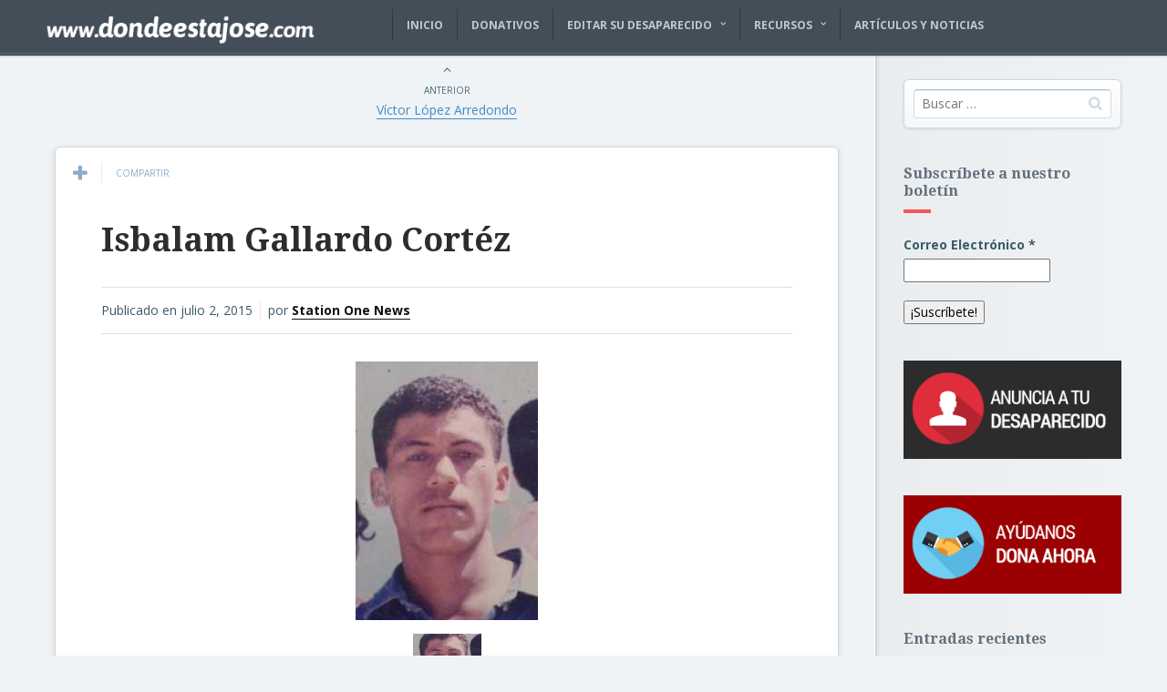

--- FILE ---
content_type: text/html; charset=UTF-8
request_url: https://dondeestajose.com/desaparecidos/isbalam-gallardo-cortez/
body_size: 24887
content:

<!DOCTYPE html>
<!--[if IE 7]>
<html class="ie ie7" lang="es">
<![endif]-->
<!--[if IE 8]>
<html class="ie ie8" lang="es">
<![endif]-->
<!--[if !(IE 7) | !(IE 8) ]><!-->
<html lang="es">
<!--<![endif]-->
<head><meta charset="UTF-8"><script>if(navigator.userAgent.match(/MSIE|Internet Explorer/i)||navigator.userAgent.match(/Trident\/7\..*?rv:11/i)){var href=document.location.href;if(!href.match(/[?&]nowprocket/)){if(href.indexOf("?")==-1){if(href.indexOf("#")==-1){document.location.href=href+"?nowprocket=1"}else{document.location.href=href.replace("#","?nowprocket=1#")}}else{if(href.indexOf("#")==-1){document.location.href=href+"&nowprocket=1"}else{document.location.href=href.replace("#","&nowprocket=1#")}}}}</script><script>(()=>{class RocketLazyLoadScripts{constructor(){this.v="2.0.4",this.userEvents=["keydown","keyup","mousedown","mouseup","mousemove","mouseover","mouseout","touchmove","touchstart","touchend","touchcancel","wheel","click","dblclick","input"],this.attributeEvents=["onblur","onclick","oncontextmenu","ondblclick","onfocus","onmousedown","onmouseenter","onmouseleave","onmousemove","onmouseout","onmouseover","onmouseup","onmousewheel","onscroll","onsubmit"]}async t(){this.i(),this.o(),/iP(ad|hone)/.test(navigator.userAgent)&&this.h(),this.u(),this.l(this),this.m(),this.k(this),this.p(this),this._(),await Promise.all([this.R(),this.L()]),this.lastBreath=Date.now(),this.S(this),this.P(),this.D(),this.O(),this.M(),await this.C(this.delayedScripts.normal),await this.C(this.delayedScripts.defer),await this.C(this.delayedScripts.async),await this.T(),await this.F(),await this.j(),await this.A(),window.dispatchEvent(new Event("rocket-allScriptsLoaded")),this.everythingLoaded=!0,this.lastTouchEnd&&await new Promise(t=>setTimeout(t,500-Date.now()+this.lastTouchEnd)),this.I(),this.H(),this.U(),this.W()}i(){this.CSPIssue=sessionStorage.getItem("rocketCSPIssue"),document.addEventListener("securitypolicyviolation",t=>{this.CSPIssue||"script-src-elem"!==t.violatedDirective||"data"!==t.blockedURI||(this.CSPIssue=!0,sessionStorage.setItem("rocketCSPIssue",!0))},{isRocket:!0})}o(){window.addEventListener("pageshow",t=>{this.persisted=t.persisted,this.realWindowLoadedFired=!0},{isRocket:!0}),window.addEventListener("pagehide",()=>{this.onFirstUserAction=null},{isRocket:!0})}h(){let t;function e(e){t=e}window.addEventListener("touchstart",e,{isRocket:!0}),window.addEventListener("touchend",function i(o){o.changedTouches[0]&&t.changedTouches[0]&&Math.abs(o.changedTouches[0].pageX-t.changedTouches[0].pageX)<10&&Math.abs(o.changedTouches[0].pageY-t.changedTouches[0].pageY)<10&&o.timeStamp-t.timeStamp<200&&(window.removeEventListener("touchstart",e,{isRocket:!0}),window.removeEventListener("touchend",i,{isRocket:!0}),"INPUT"===o.target.tagName&&"text"===o.target.type||(o.target.dispatchEvent(new TouchEvent("touchend",{target:o.target,bubbles:!0})),o.target.dispatchEvent(new MouseEvent("mouseover",{target:o.target,bubbles:!0})),o.target.dispatchEvent(new PointerEvent("click",{target:o.target,bubbles:!0,cancelable:!0,detail:1,clientX:o.changedTouches[0].clientX,clientY:o.changedTouches[0].clientY})),event.preventDefault()))},{isRocket:!0})}q(t){this.userActionTriggered||("mousemove"!==t.type||this.firstMousemoveIgnored?"keyup"===t.type||"mouseover"===t.type||"mouseout"===t.type||(this.userActionTriggered=!0,this.onFirstUserAction&&this.onFirstUserAction()):this.firstMousemoveIgnored=!0),"click"===t.type&&t.preventDefault(),t.stopPropagation(),t.stopImmediatePropagation(),"touchstart"===this.lastEvent&&"touchend"===t.type&&(this.lastTouchEnd=Date.now()),"click"===t.type&&(this.lastTouchEnd=0),this.lastEvent=t.type,t.composedPath&&t.composedPath()[0].getRootNode()instanceof ShadowRoot&&(t.rocketTarget=t.composedPath()[0]),this.savedUserEvents.push(t)}u(){this.savedUserEvents=[],this.userEventHandler=this.q.bind(this),this.userEvents.forEach(t=>window.addEventListener(t,this.userEventHandler,{passive:!1,isRocket:!0})),document.addEventListener("visibilitychange",this.userEventHandler,{isRocket:!0})}U(){this.userEvents.forEach(t=>window.removeEventListener(t,this.userEventHandler,{passive:!1,isRocket:!0})),document.removeEventListener("visibilitychange",this.userEventHandler,{isRocket:!0}),this.savedUserEvents.forEach(t=>{(t.rocketTarget||t.target).dispatchEvent(new window[t.constructor.name](t.type,t))})}m(){const t="return false",e=Array.from(this.attributeEvents,t=>"data-rocket-"+t),i="["+this.attributeEvents.join("],[")+"]",o="[data-rocket-"+this.attributeEvents.join("],[data-rocket-")+"]",s=(e,i,o)=>{o&&o!==t&&(e.setAttribute("data-rocket-"+i,o),e["rocket"+i]=new Function("event",o),e.setAttribute(i,t))};new MutationObserver(t=>{for(const n of t)"attributes"===n.type&&(n.attributeName.startsWith("data-rocket-")||this.everythingLoaded?n.attributeName.startsWith("data-rocket-")&&this.everythingLoaded&&this.N(n.target,n.attributeName.substring(12)):s(n.target,n.attributeName,n.target.getAttribute(n.attributeName))),"childList"===n.type&&n.addedNodes.forEach(t=>{if(t.nodeType===Node.ELEMENT_NODE)if(this.everythingLoaded)for(const i of[t,...t.querySelectorAll(o)])for(const t of i.getAttributeNames())e.includes(t)&&this.N(i,t.substring(12));else for(const e of[t,...t.querySelectorAll(i)])for(const t of e.getAttributeNames())this.attributeEvents.includes(t)&&s(e,t,e.getAttribute(t))})}).observe(document,{subtree:!0,childList:!0,attributeFilter:[...this.attributeEvents,...e]})}I(){this.attributeEvents.forEach(t=>{document.querySelectorAll("[data-rocket-"+t+"]").forEach(e=>{this.N(e,t)})})}N(t,e){const i=t.getAttribute("data-rocket-"+e);i&&(t.setAttribute(e,i),t.removeAttribute("data-rocket-"+e))}k(t){Object.defineProperty(HTMLElement.prototype,"onclick",{get(){return this.rocketonclick||null},set(e){this.rocketonclick=e,this.setAttribute(t.everythingLoaded?"onclick":"data-rocket-onclick","this.rocketonclick(event)")}})}S(t){function e(e,i){let o=e[i];e[i]=null,Object.defineProperty(e,i,{get:()=>o,set(s){t.everythingLoaded?o=s:e["rocket"+i]=o=s}})}e(document,"onreadystatechange"),e(window,"onload"),e(window,"onpageshow");try{Object.defineProperty(document,"readyState",{get:()=>t.rocketReadyState,set(e){t.rocketReadyState=e},configurable:!0}),document.readyState="loading"}catch(t){console.log("WPRocket DJE readyState conflict, bypassing")}}l(t){this.originalAddEventListener=EventTarget.prototype.addEventListener,this.originalRemoveEventListener=EventTarget.prototype.removeEventListener,this.savedEventListeners=[],EventTarget.prototype.addEventListener=function(e,i,o){o&&o.isRocket||!t.B(e,this)&&!t.userEvents.includes(e)||t.B(e,this)&&!t.userActionTriggered||e.startsWith("rocket-")||t.everythingLoaded?t.originalAddEventListener.call(this,e,i,o):(t.savedEventListeners.push({target:this,remove:!1,type:e,func:i,options:o}),"mouseenter"!==e&&"mouseleave"!==e||t.originalAddEventListener.call(this,e,t.savedUserEvents.push,o))},EventTarget.prototype.removeEventListener=function(e,i,o){o&&o.isRocket||!t.B(e,this)&&!t.userEvents.includes(e)||t.B(e,this)&&!t.userActionTriggered||e.startsWith("rocket-")||t.everythingLoaded?t.originalRemoveEventListener.call(this,e,i,o):t.savedEventListeners.push({target:this,remove:!0,type:e,func:i,options:o})}}J(t,e){this.savedEventListeners=this.savedEventListeners.filter(i=>{let o=i.type,s=i.target||window;return e!==o||t!==s||(this.B(o,s)&&(i.type="rocket-"+o),this.$(i),!1)})}H(){EventTarget.prototype.addEventListener=this.originalAddEventListener,EventTarget.prototype.removeEventListener=this.originalRemoveEventListener,this.savedEventListeners.forEach(t=>this.$(t))}$(t){t.remove?this.originalRemoveEventListener.call(t.target,t.type,t.func,t.options):this.originalAddEventListener.call(t.target,t.type,t.func,t.options)}p(t){let e;function i(e){return t.everythingLoaded?e:e.split(" ").map(t=>"load"===t||t.startsWith("load.")?"rocket-jquery-load":t).join(" ")}function o(o){function s(e){const s=o.fn[e];o.fn[e]=o.fn.init.prototype[e]=function(){return this[0]===window&&t.userActionTriggered&&("string"==typeof arguments[0]||arguments[0]instanceof String?arguments[0]=i(arguments[0]):"object"==typeof arguments[0]&&Object.keys(arguments[0]).forEach(t=>{const e=arguments[0][t];delete arguments[0][t],arguments[0][i(t)]=e})),s.apply(this,arguments),this}}if(o&&o.fn&&!t.allJQueries.includes(o)){const e={DOMContentLoaded:[],"rocket-DOMContentLoaded":[]};for(const t in e)document.addEventListener(t,()=>{e[t].forEach(t=>t())},{isRocket:!0});o.fn.ready=o.fn.init.prototype.ready=function(i){function s(){parseInt(o.fn.jquery)>2?setTimeout(()=>i.bind(document)(o)):i.bind(document)(o)}return"function"==typeof i&&(t.realDomReadyFired?!t.userActionTriggered||t.fauxDomReadyFired?s():e["rocket-DOMContentLoaded"].push(s):e.DOMContentLoaded.push(s)),o([])},s("on"),s("one"),s("off"),t.allJQueries.push(o)}e=o}t.allJQueries=[],o(window.jQuery),Object.defineProperty(window,"jQuery",{get:()=>e,set(t){o(t)}})}P(){const t=new Map;document.write=document.writeln=function(e){const i=document.currentScript,o=document.createRange(),s=i.parentElement;let n=t.get(i);void 0===n&&(n=i.nextSibling,t.set(i,n));const c=document.createDocumentFragment();o.setStart(c,0),c.appendChild(o.createContextualFragment(e)),s.insertBefore(c,n)}}async R(){return new Promise(t=>{this.userActionTriggered?t():this.onFirstUserAction=t})}async L(){return new Promise(t=>{document.addEventListener("DOMContentLoaded",()=>{this.realDomReadyFired=!0,t()},{isRocket:!0})})}async j(){return this.realWindowLoadedFired?Promise.resolve():new Promise(t=>{window.addEventListener("load",t,{isRocket:!0})})}M(){this.pendingScripts=[];this.scriptsMutationObserver=new MutationObserver(t=>{for(const e of t)e.addedNodes.forEach(t=>{"SCRIPT"!==t.tagName||t.noModule||t.isWPRocket||this.pendingScripts.push({script:t,promise:new Promise(e=>{const i=()=>{const i=this.pendingScripts.findIndex(e=>e.script===t);i>=0&&this.pendingScripts.splice(i,1),e()};t.addEventListener("load",i,{isRocket:!0}),t.addEventListener("error",i,{isRocket:!0}),setTimeout(i,1e3)})})})}),this.scriptsMutationObserver.observe(document,{childList:!0,subtree:!0})}async F(){await this.X(),this.pendingScripts.length?(await this.pendingScripts[0].promise,await this.F()):this.scriptsMutationObserver.disconnect()}D(){this.delayedScripts={normal:[],async:[],defer:[]},document.querySelectorAll("script[type$=rocketlazyloadscript]").forEach(t=>{t.hasAttribute("data-rocket-src")?t.hasAttribute("async")&&!1!==t.async?this.delayedScripts.async.push(t):t.hasAttribute("defer")&&!1!==t.defer||"module"===t.getAttribute("data-rocket-type")?this.delayedScripts.defer.push(t):this.delayedScripts.normal.push(t):this.delayedScripts.normal.push(t)})}async _(){await this.L();let t=[];document.querySelectorAll("script[type$=rocketlazyloadscript][data-rocket-src]").forEach(e=>{let i=e.getAttribute("data-rocket-src");if(i&&!i.startsWith("data:")){i.startsWith("//")&&(i=location.protocol+i);try{const o=new URL(i).origin;o!==location.origin&&t.push({src:o,crossOrigin:e.crossOrigin||"module"===e.getAttribute("data-rocket-type")})}catch(t){}}}),t=[...new Map(t.map(t=>[JSON.stringify(t),t])).values()],this.Y(t,"preconnect")}async G(t){if(await this.K(),!0!==t.noModule||!("noModule"in HTMLScriptElement.prototype))return new Promise(e=>{let i;function o(){(i||t).setAttribute("data-rocket-status","executed"),e()}try{if(navigator.userAgent.includes("Firefox/")||""===navigator.vendor||this.CSPIssue)i=document.createElement("script"),[...t.attributes].forEach(t=>{let e=t.nodeName;"type"!==e&&("data-rocket-type"===e&&(e="type"),"data-rocket-src"===e&&(e="src"),i.setAttribute(e,t.nodeValue))}),t.text&&(i.text=t.text),t.nonce&&(i.nonce=t.nonce),i.hasAttribute("src")?(i.addEventListener("load",o,{isRocket:!0}),i.addEventListener("error",()=>{i.setAttribute("data-rocket-status","failed-network"),e()},{isRocket:!0}),setTimeout(()=>{i.isConnected||e()},1)):(i.text=t.text,o()),i.isWPRocket=!0,t.parentNode.replaceChild(i,t);else{const i=t.getAttribute("data-rocket-type"),s=t.getAttribute("data-rocket-src");i?(t.type=i,t.removeAttribute("data-rocket-type")):t.removeAttribute("type"),t.addEventListener("load",o,{isRocket:!0}),t.addEventListener("error",i=>{this.CSPIssue&&i.target.src.startsWith("data:")?(console.log("WPRocket: CSP fallback activated"),t.removeAttribute("src"),this.G(t).then(e)):(t.setAttribute("data-rocket-status","failed-network"),e())},{isRocket:!0}),s?(t.fetchPriority="high",t.removeAttribute("data-rocket-src"),t.src=s):t.src="data:text/javascript;base64,"+window.btoa(unescape(encodeURIComponent(t.text)))}}catch(i){t.setAttribute("data-rocket-status","failed-transform"),e()}});t.setAttribute("data-rocket-status","skipped")}async C(t){const e=t.shift();return e?(e.isConnected&&await this.G(e),this.C(t)):Promise.resolve()}O(){this.Y([...this.delayedScripts.normal,...this.delayedScripts.defer,...this.delayedScripts.async],"preload")}Y(t,e){this.trash=this.trash||[];let i=!0;var o=document.createDocumentFragment();t.forEach(t=>{const s=t.getAttribute&&t.getAttribute("data-rocket-src")||t.src;if(s&&!s.startsWith("data:")){const n=document.createElement("link");n.href=s,n.rel=e,"preconnect"!==e&&(n.as="script",n.fetchPriority=i?"high":"low"),t.getAttribute&&"module"===t.getAttribute("data-rocket-type")&&(n.crossOrigin=!0),t.crossOrigin&&(n.crossOrigin=t.crossOrigin),t.integrity&&(n.integrity=t.integrity),t.nonce&&(n.nonce=t.nonce),o.appendChild(n),this.trash.push(n),i=!1}}),document.head.appendChild(o)}W(){this.trash.forEach(t=>t.remove())}async T(){try{document.readyState="interactive"}catch(t){}this.fauxDomReadyFired=!0;try{await this.K(),this.J(document,"readystatechange"),document.dispatchEvent(new Event("rocket-readystatechange")),await this.K(),document.rocketonreadystatechange&&document.rocketonreadystatechange(),await this.K(),this.J(document,"DOMContentLoaded"),document.dispatchEvent(new Event("rocket-DOMContentLoaded")),await this.K(),this.J(window,"DOMContentLoaded"),window.dispatchEvent(new Event("rocket-DOMContentLoaded"))}catch(t){console.error(t)}}async A(){try{document.readyState="complete"}catch(t){}try{await this.K(),this.J(document,"readystatechange"),document.dispatchEvent(new Event("rocket-readystatechange")),await this.K(),document.rocketonreadystatechange&&document.rocketonreadystatechange(),await this.K(),this.J(window,"load"),window.dispatchEvent(new Event("rocket-load")),await this.K(),window.rocketonload&&window.rocketonload(),await this.K(),this.allJQueries.forEach(t=>t(window).trigger("rocket-jquery-load")),await this.K(),this.J(window,"pageshow");const t=new Event("rocket-pageshow");t.persisted=this.persisted,window.dispatchEvent(t),await this.K(),window.rocketonpageshow&&window.rocketonpageshow({persisted:this.persisted})}catch(t){console.error(t)}}async K(){Date.now()-this.lastBreath>45&&(await this.X(),this.lastBreath=Date.now())}async X(){return document.hidden?new Promise(t=>setTimeout(t)):new Promise(t=>requestAnimationFrame(t))}B(t,e){return e===document&&"readystatechange"===t||(e===document&&"DOMContentLoaded"===t||(e===window&&"DOMContentLoaded"===t||(e===window&&"load"===t||e===window&&"pageshow"===t)))}static run(){(new RocketLazyLoadScripts).t()}}RocketLazyLoadScripts.run()})();</script>
  
  <meta name="viewport" content="width=device-width,initial-scale=1">
  <meta http-equiv="X-UA-Compatible" content="IE=edge">
  <title>Dónde Está José |   Isbalam Gallardo Cortéz</title>
<link data-rocket-preload as="style" href="https://fonts.googleapis.com/css?family=Droid%20Serif%3A400%2C700%7COpen%20Sans%3A400%2C500%2C700&#038;display=swap" rel="preload">
<link href="https://fonts.googleapis.com/css?family=Droid%20Serif%3A400%2C700%7COpen%20Sans%3A400%2C500%2C700&#038;display=swap" media="print" onload="this.media=&#039;all&#039;" rel="stylesheet">
<noscript data-wpr-hosted-gf-parameters=""><link rel="stylesheet" href="https://fonts.googleapis.com/css?family=Droid%20Serif%3A400%2C700%7COpen%20Sans%3A400%2C500%2C700&#038;display=swap"></noscript>
<style id="rocket-critical-css">.widget_wysija_cont .wysija-submit{display:block;margin-top:20px}.widget_wysija_cont .abs-req{display:none}.widget_wysija_cont p label{display:block}.widget_wysija .wysija-required{font-weight:bold}html{margin-top:0px!important}h1,h4{overflow-wrap:break-word}ul{overflow-wrap:break-word}p{overflow-wrap:break-word}:root{--wp--preset--font-size--normal:16px;--wp--preset--font-size--huge:42px}.screen-reader-text{border:0;clip:rect(1px,1px,1px,1px);-webkit-clip-path:inset(50%);clip-path:inset(50%);height:1px;margin:-1px;overflow:hidden;padding:0;position:absolute;width:1px;word-wrap:normal!important}.menu-position-top.menu-style-v2 .menu-block .menu-social-w .zilla-social a img{width:40px}article,aside{display:block}html{font-family:sans-serif;-ms-text-size-adjust:100%;-webkit-text-size-adjust:100%}body{margin:0}a{background:transparent}h1{font-size:2em;margin:0.67em 0}strong{font-weight:bold}img{border:0}button,input{font-family:inherit;font-size:100%;margin:0}button,input{line-height:normal}button{text-transform:none}button,input[type="submit"]{-webkit-appearance:button}input[type="search"]{-webkit-appearance:textfield;-moz-box-sizing:content-box;-webkit-box-sizing:content-box;box-sizing:content-box}input[type="search"]::-webkit-search-cancel-button,input[type="search"]::-webkit-search-decoration{-webkit-appearance:none}button::-moz-focus-inner,input::-moz-focus-inner{border:0;padding:0}*,*:before,*:after{-webkit-box-sizing:border-box;-moz-box-sizing:border-box;box-sizing:border-box}html{font-size:62.5%}body{font-family:"Open Sans","Helvetica Neue",Helvetica,Arial,sans-serif;font-size:14px;line-height:1.428571429;color:#3c5b68;background-color:#f0f3f5}input,button{font-family:inherit;font-size:inherit;line-height:inherit}a{color:#428bca;text-decoration:none}img{vertical-align:middle}h1,h4{font-family:"Droid Serif","Helvetica Neue",Helvetica,Arial,sans-serif;font-weight:600;line-height:1.2;color:#2c2d2f}h1{margin-top:20px;margin-bottom:10px}h4{margin-top:10px;margin-bottom:10px}h1{font-size:36px}h4{font-size:16px}p{margin:0 0 10px}.text-center{text-align:center}ul{margin-top:0;margin-bottom:10px}ul ul{margin-bottom:0}.row{margin-left:-15px;margin-right:-15px}.row:before,.row:after{content:" ";display:table}.row:after{clear:both}.row:before,.row:after{content:" ";display:table}.row:after{clear:both}.col-md-6{position:relative;min-height:1px;padding-left:15px;padding-right:15px}@media (min-width:992px){.col-md-6{float:left}.col-md-6{width:50%}}label{display:inline-block;margin-bottom:5px;font-weight:bold}input[type="search"]{-webkit-box-sizing:border-box;-moz-box-sizing:border-box;box-sizing:border-box}.btn{display:inline-block;margin-bottom:0;font-weight:400;text-align:center;vertical-align:middle;background-image:none;border:1px solid transparent;white-space:nowrap;padding:6px 12px;font-size:14px;line-height:1.428571429;border-radius:4px}.btn-default{color:#333;background-color:#fff;border-color:#ccc}.fade{opacity:0}.modal{display:none;overflow:auto;overflow-y:scroll;position:fixed;top:0;right:0;bottom:0;left:0;z-index:1040}.modal.fade .modal-dialog{-webkit-transform:translate(0,-25%);-ms-transform:translate(0,-25%);transform:translate(0,-25%)}.modal-dialog{position:relative;width:auto;margin:10px;z-index:1050}.modal-content{position:relative;background-color:#fff;border:1px solid #999;border:1px solid rgba(0,0,0,0.2);border-radius:6px;-webkit-box-shadow:0 3px 9px rgba(0,0,0,0.5);box-shadow:0 3px 9px rgba(0,0,0,0.5);background-clip:padding-box;outline:none}.modal-header{padding:15px;border-bottom:1px solid #e5e5e5;min-height:16.428571429px}.modal-title{margin:0;line-height:1.428571429}.modal-body{position:relative;padding:20px}.modal-footer{margin-top:15px;padding:19px 20px 20px;text-align:right;border-top:1px solid #e5e5e5}.modal-footer:before,.modal-footer:after{content:" ";display:table}.modal-footer:after{clear:both}.modal-footer:before,.modal-footer:after{content:" ";display:table}.modal-footer:after{clear:both}@media screen and (min-width:768px){.modal-dialog{width:600px;margin:30px auto}.modal-content{-webkit-box-shadow:0 5px 15px rgba(0,0,0,0.5);box-shadow:0 5px 15px rgba(0,0,0,0.5)}}@-ms-viewport{width:device-width}.hidden-sm{display:block!important}@media (min-width:768px) and (max-width:991px){.hidden-sm{display:none!important}}@media (min-width:992px) and (max-width:1199px){.hidden-sm.hidden-md{display:none!important}}.hidden-md{display:block!important}@media (min-width:768px) and (max-width:991px){.hidden-md.hidden-sm{display:none!important}}@media (min-width:992px) and (max-width:1199px){.hidden-md{display:none!important}}*,*:before,*:after{-webkit-box-sizing:border-box;-moz-box-sizing:border-box;box-sizing:border-box}html{font-size:62.5%}body{font-family:"Open Sans","Helvetica Neue",Helvetica,Arial,sans-serif;font-size:14px;font-weight:400;line-height:1.428571429;color:#3c5b68;background-color:#f0f3f5;background-image:none}input,button{font-family:inherit;font-size:inherit;line-height:inherit}a{color:#428bca;text-decoration:none}img{vertical-align:middle}@font-face{font-display:swap;font-family:'osfonts';src:url('https://dondeestajose.com/wp-content/themes/pluto-osetin-theme/assets/fonts/osfonts/osfonts.eot?-gq2skg');src:url('https://dondeestajose.com/wp-content/themes/pluto-osetin-theme/assets/fonts/osfonts/osfonts.eot?#iefix-gq2skg') format('embedded-opentype'),url('https://dondeestajose.com/wp-content/themes/pluto-osetin-theme/assets/fonts/osfonts/osfonts.woff?-gq2skg') format('woff'),url('https://dondeestajose.com/wp-content/themes/pluto-osetin-theme/assets/fonts/osfonts/osfonts.ttf?-gq2skg') format('truetype'),url('https://dondeestajose.com/wp-content/themes/pluto-osetin-theme/assets/fonts/osfonts/osfonts.svg?-gq2skg#osfonts') format('svg');font-weight:normal;font-style:normal}[class*=" os-icon-"]{font-family:'osfonts';speak:none;font-style:normal;font-weight:normal;font-variant:normal;text-transform:none;line-height:1;-webkit-font-smoothing:antialiased;-moz-osx-font-smoothing:grayscale}.os-icon-plus:before{content:"\f067"}.os-icon-bars:before{content:"\f0c9"}.os-icon-angle-up:before{content:"\f106"}.primary-sidebar{background-color:#eaedf0;background-image:none;-webkit-box-shadow:inset 2px 0px 3px 0px rgba(0,0,0,0.08),-1px 0px 2px 0px #fff;box-shadow:inset 2px 0px 3px 0px rgba(0,0,0,0.08),-1px 0px 2px 0px #fff;padding:30px 30px 50px;position:relative;color:#3c5b68}.sidebar-main-toggler{display:none;z-index:100;position:fixed;right:10px;top:40px;font-size:18px}@media (max-width:991px){.sidebar-main-toggler{display:none!important}}.menu-block{background-color:#434e58;background-image:none;background-size:auto;-webkit-box-shadow:0px 0px 2px 1px #fff,inset -1px 0px 2px 0px rgba(0,0,0,0.4);box-shadow:0px 0px 2px 1px #fff,inset -1px 0px 2px 0px rgba(0,0,0,0.4);padding:50px 50px 0px 50px;text-align:left;z-index:999;border-top:none}.menu-block .logo{margin-bottom:50px}.menu-block .logo a{color:#fff;font-size:24px;font-weight:700;line-height:34px}.menu-block .logo a img{margin-right:5px;vertical-align:middle;height:40px;width:auto}.menu-block .os_menu{font-family:"Open Sans","Helvetica Neue",Helvetica,Arial,sans-serif}.menu-block .os_menu ul{list-style:none;padding:0px;margin:0px;margin-bottom:50px}.menu-block .os_menu li{margin-bottom:10px;font-size:16px}.menu-block .os_menu li a{color:#bbcbd3;outline:none;font-weight:600;text-shadow:none}.menu-block .os_menu li.menu-item-has-children{position:relative}.menu-block .os_menu li.menu-item-has-children:before{content:"\f105";font-family:'osfonts';speak:none;font-style:normal;font-weight:normal;font-variant:normal;text-transform:none;line-height:1;-webkit-font-smoothing:antialiased;-moz-osx-font-smoothing:grayscale;font-size:10px;position:absolute;left:-16px;top:5px;color:#fff}.menu-block .os_menu .sub-menu{margin-top:20px;padding-left:20px;margin-bottom:30px;display:none;list-style-type:circle}.menu-block .os_menu .sub-menu li{margin-bottom:8px;font-size:12px}.menu-block .zilla-social{margin-right:-10px}.menu-block .zilla-social a{margin-right:5px;margin-bottom:5px;display:inline-block}.menu-block .zilla-social a img{width:24px}.menu-position-top .menu-block{border-bottom:1px solid #353f47;-webkit-box-shadow:0px 0px 2px 1px rgba(0,0,0,0.2),inset 0px -2px 1px 0px rgba(255,255,255,0.1);box-shadow:0px 0px 2px 1px rgba(0,0,0,0.2),inset 0px -2px 1px 0px rgba(255,255,255,0.1);position:relative;padding:20px 0px;background-image:none;background-size:auto;background-color:#434e58}.menu-position-top .menu-block .logo{margin-bottom:20px}.menu-position-top .menu-block .zilla-social{text-align:center}.menu-position-top .menu-block .zilla-social a{margin:0px 7px 7px}.menu-position-top .menu-block .zilla-social a img{width:32px}@media (min-width:992px){.menu-position-top .menu-block .sub-menu{position:absolute;max-width:400px;background-image:-webkit-linear-gradient(top,#434e58 0%,#434e58 100%);background-image:linear-gradient(to bottom,#434e58 0%,#434e58 100%);background-repeat:repeat-x;filter:progid:DXImageTransform.Microsoft.gradient(startColorstr='#ff434e58', endColorstr='#ff434e58', GradientType=0);left:0px;top:25px;z-index:10999;padding:10px 10px 10px 10px;text-align:left;list-style:circle;-webkit-box-shadow:0px 5px 10px 0px rgba(0,0,0,0.1);box-shadow:0px 5px 10px 0px rgba(0,0,0,0.1);z-index:12000}.menu-position-top .menu-block .sub-menu li{display:block}.menu-position-top .menu-block .sub-menu li a{display:block;padding:5px 20px}.menu-position-top .menu-block .sub-menu li:last-child{margin-bottom:0px}}@media (min-width:992px){.menu-position-top.menu-style-v2.menu-fixed .main-content-i{padding-top:57px}.menu-position-top.menu-style-v2.menu-fixed .primary-sidebar-wrapper{padding-top:57px}}.menu-position-top.menu-style-v2 .menu-block{position:fixed;width:100%;padding:10px 0px}.menu-position-top.menu-style-v2 .menu-block .menu-inner-w{padding:0px 30px}.menu-position-top.menu-style-v2 .menu-block .menu-inner-w:before,.menu-position-top.menu-style-v2 .menu-block .menu-inner-w:after{content:" ";display:table}.menu-position-top.menu-style-v2 .menu-block .menu-inner-w:after{clear:both}.menu-position-top.menu-style-v2 .menu-block .menu-inner-w:before,.menu-position-top.menu-style-v2 .menu-block .menu-inner-w:after{content:" ";display:table}.menu-position-top.menu-style-v2 .menu-block .menu-inner-w:after{clear:both}.menu-position-top.menu-style-v2 .menu-block .logo{float:left;margin-right:80px;margin-bottom:0px}.menu-position-top.menu-style-v2 .menu-block .logo img{height:40px}.menu-position-top.menu-style-v2 .menu-block .os_menu{text-align:left;float:left}.menu-position-top.menu-style-v2 .menu-block .os_menu>ul{margin:0px;float:left}.menu-position-top.menu-style-v2 .menu-block .os_menu>ul>li{float:left;padding:9px 15px;border-left:1px solid #2f373e;position:relative;margin-bottom:0px;font-size:12px;text-transform:uppercase}.menu-position-top.menu-style-v2 .menu-block .os_menu>ul>li>a{font-size:12px}.menu-position-top.menu-style-v2 .menu-block .os_menu>ul>li.menu-item-has-children{padding-right:30px}.menu-position-top.menu-style-v2 .menu-block .os_menu>ul>li.menu-item-has-children:before{content:"\f107";right:15px;left:auto;top:11px}.menu-position-top.menu-style-v2 .menu-block .os_menu .sub-menu li{font-size:12px;white-space:nowrap}.menu-position-top.menu-style-v2 .menu-block .os_menu .sub-menu li a{font-size:12px}.menu-position-top.menu-style-v2 .menu-block .menu-social-w{float:right}.menu-position-top.menu-style-v2 .menu-block .menu-social-w .zilla-social{padding-top:5px}.menu-position-top.menu-style-v2 .menu-block .menu-social-w .zilla-social a{margin-right:0px;display:inline-block}.menu-position-top.menu-style-v2 .menu-block .menu-social-w .zilla-social a img{width:20px;opacity:0.8;filter:alpha(opacity=80)}.menu-position-top.menu-style-v2 .menu-block .menu-search-form-w{float:right;margin-left:40px}@media (max-width:991px){.menu-position-top.menu-style-v2 .menu-block{position:relative;height:auto}.menu-position-top.menu-style-v2 .menu-block .logo{margin-bottom:40px;text-align:center;display:none}.menu-position-top.menu-style-v2 .menu-block .os_menu{float:none;margin:0px}.menu-position-top.menu-style-v2 .menu-block .os_menu>ul{margin:0px;float:none}.menu-position-top.menu-style-v2 .menu-block .os_menu>ul>li{display:block;float:none;padding:12px 0px;margin:0px;border:none;border-bottom:1px solid #38414a;text-align:center}.menu-position-top.menu-style-v2 .menu-block .os_menu>ul>li a{position:relative}.menu-position-top.menu-style-v2 .menu-block .os_menu>ul>li.menu-item-has-children{padding-right:0px}.menu-position-top.menu-style-v2 .menu-block .os_menu>ul>li.menu-item-has-children:before{content:""}.menu-position-top.menu-style-v2 .menu-block .os_menu>ul>li.menu-item-has-children>a:before{font-family:'osfonts';speak:none;font-style:normal;font-weight:normal;font-variant:normal;text-transform:none;line-height:1;-webkit-font-smoothing:antialiased;-moz-osx-font-smoothing:grayscale;content:"\f107";right:-15px;left:auto;top:0px;position:absolute}.menu-position-top.menu-style-v2 .menu-block .os_menu ul.sub-menu{padding:0px;list-style-type:none;border-top:1px solid #22282d;border-bottom:1px solid #22282d;background-color:#3f4952;margin-bottom:0px}.menu-position-top.menu-style-v2 .menu-block .os_menu ul.sub-menu li{padding:10px 0px;border-bottom:1px solid #38414a}.menu-position-top.menu-style-v2 .menu-block .os_menu ul.sub-menu li:before{content:""}.menu-position-top.menu-style-v2 .menu-block .os_menu ul.sub-menu li:last-child{border-bottom:none}.menu-position-top.menu-style-v2 .menu-block .menu-social-w{float:none;text-align:center;margin-top:20px;padding-bottom:20px}.menu-position-top.menu-style-v2 .menu-block .menu-social-w .zilla-social a{margin:0px 10px}}.menu-position-top.menu-style-v2 .menu-search-form-w{display:none}.menu-toggler-w{display:none;padding-top:10px;padding-bottom:10px;border-bottom:1px solid #d1dbe1;padding-left:20px;padding-right:20px}.menu-toggler-w:before,.menu-toggler-w:after{content:" ";display:table}.menu-toggler-w:after{clear:both}.menu-toggler-w:before,.menu-toggler-w:after{content:" ";display:table}.menu-toggler-w:after{clear:both}.menu-toggler-w a{color:#414344}.menu-toggler-w a i{margin-right:10px;font-size:16px;float:left;display:block;line-height:28px}.menu-toggler-w a .menu-toggler-label,.menu-toggler-w a .sidebar-toggler-label{text-transform:uppercase;font-size:10px;color:#28292a;float:left;display:block;line-height:28px}.menu-toggler-w .sidebar-toggler{margin-left:30px}.menu-toggler-w .logo img{height:25px;width:auto;margin-right:10px}@media (max-width:991px){.menu-position-top .menu-toggler-w{display:block}}@media (min-width:768px){.menu-position-top .sidebar-toggler{display:none}}.menu-position-top .menu-toggler{margin-left:20px}.sidebar-position-right.menu-position-top.menu-style-v2 .menu-search-form-w{display:none}.sidebar-position-right.menu-position-top.menu-style-v2 .zilla-social{margin-right:0px}.main-content-w{position:relative;border-top:none}.main-content-w:before,.main-content-w:after{content:" ";display:table}.main-content-w:after{clear:both}.main-content-w:before,.main-content-w:after{content:" ";display:table}.main-content-w:after{clear:both}@media (max-width:767px){.main-content-w{border-top:none}}.main-content-w .main-content-i{position:relative}.menu-position-top.page-fixed-width .main-content-w,.menu-position-top.page-fixed-width .menu-inner-w{max-width:1240px;margin:0px auto}.sidebar-position-right .primary-sidebar-wrapper{width:300px;position:absolute;top:0px;right:0px}.sidebar-position-right .primary-sidebar-wrapper .primary-sidebar{border-left:1px solid #c7d1d8;border-radius:0px 0px 0px 50px;background-image:-webkit-linear-gradient(left,color-stop(#eaedf0 0%),color-stop(#f0f3f5 100%));background-image:linear-gradient(to right,#eaedf0 0%,#f0f3f5 100%);background-repeat:repeat-x;filter:progid:DXImageTransform.Microsoft.gradient(startColorstr='#ffeaedf0', endColorstr='#fff0f3f5', GradientType=1)}.sidebar-position-right .main-content-i{margin-right:300px}@media (min-width:768px){.side-padded-content{padding-left:40px;padding-right:40px}}@media (max-width:767px){.side-padded-content{padding-left:10px;padding-right:10px}}@media (max-width:1200px){.menu-position-top .sidebar-main-toggler{display:block!important}}@media (min-width:768px){.menu-position-top .sidebar-toggler,.menu-position-top .sidebar-main-toggler{display:none!important}}@media (max-width:768px){.menu-position-top.sidebar-position-right .primary-sidebar-wrapper{display:none}.menu-position-top.sidebar-position-right .main-content-i{margin-left:0px;margin-right:0px}.menu-position-top .sidebar-main-toggler{display:none!important}}@media (max-width:991px){.menu-position-top .main-content-w{margin-top:0px}.menu-position-top .menu-block{display:none}.menu-position-top .menu-toggler-w a{float:right}.menu-position-top .menu-toggler-w .sidebar-toggler{margin-left:20px}.menu-position-top .menu-toggler-w .logo{float:left}.menu-position-top .sidebar-main-toggler{display:none}}.single article.pluto-page-box{text-align:left;border:1px solid #d1d7dc;-webkit-box-shadow:0px 2px 6px 1px rgba(0,0,0,0.1);box-shadow:0px 2px 6px 1px rgba(0,0,0,0.1);background-color:#fff;border-radius:6px;max-width:900px;margin:30px auto 20px auto}.single article.pluto-page-box .post-body{padding:50px;position:relative}.single article.pluto-page-box .post-title{margin-bottom:30px;margin-top:30px}.single .post-meta-top{border-bottom:1px solid #e0e0e0;border-top:1px solid #e0e0e0;padding:15px 0px;margin-bottom:30px}.single .post-meta-top:before,.single .post-meta-top:after{content:" ";display:table}.single .post-meta-top:after{clear:both}.single .post-meta-top:before,.single .post-meta-top:after{content:" ";display:table}.single .post-meta-top:after{clear:both}.single .post-meta-top .post-date{float:left}@media (max-width:767px){.single .post-meta-top .post-date{float:none}}.single .post-meta-top .post-author{float:left;border-left:1px solid #e6e6e6;margin-left:8px;padding-left:8px}.single .post-meta-top .post-author a{color:#111;border-bottom:1px solid #111}@media (max-width:767px){.single .post-meta-top .post-author{float:none;border:none;margin-left:0px;padding-left:0px;margin-top:5px}}@media (max-width:991px){.single .post-meta-top .post-author{margin-bottom:20px}}.single .pluto-page-box .single-post-top-features{position:relative}.single .pluto-page-box .single-post-top-share{position:absolute;top:-34px;left:-31px;display:block}.single .pluto-page-box .single-post-top-share:before,.single .pluto-page-box .single-post-top-share:after{content:" ";display:table}.single .pluto-page-box .single-post-top-share:after{clear:both}.single .pluto-page-box .single-post-top-share:before,.single .pluto-page-box .single-post-top-share:after{content:" ";display:table}.single .pluto-page-box .single-post-top-share:after{clear:both}.single .pluto-page-box .single-post-top-share i{font-size:20px;color:#8bacc9;float:left;line-height:24px;margin-right:15px;padding-right:15px;border-right:1px solid #e6eef2}.single .pluto-page-box .single-post-top-share span.caption{line-height:24px;float:left;color:#8bacc9;text-transform:uppercase;font-size:10px}.single .pluto-page-box .single-post-top-share .os_social-head-w{display:none}.single .pluto-page-box .single-post-top-share .os_social-head-w .os_social{font-size:10px}.single .pluto-page-box .single-post-top-share .os_social-head-w .os_social img{padding:0px 6px;width:36px!important}.single .pluto-page-box .single-post-top-share .os_social-head-w .os_social a{opacity:.65;filter:alpha(opacity=65)}.single #qrcode{margin-top:10px}@media (max-width:767px){.single article.pluto-page-box .post-body{padding:50px 25px}.single article.pluto-page-box .post-title{margin:15px 0px;font-size:23px;line-height:30px}.single article.pluto-page-box .post-date,.single article.pluto-page-box .post-author{font-size:12px;display:none}.single article.pluto-page-box .single-post-top-share{left:-10px}}.widget{margin-bottom:40px}.widget .widget-title{color:#62707c;font-size:16px;position:relative;margin-bottom:40px}.widget .widget-title:after{content:"";position:absolute;width:30px;display:block;height:4px;background-color:#f85555;bottom:-15px}.widget img{max-width:100%;height:auto}.widget_recent_entries ul{list-style:none;margin:0px;padding:0px;padding-left:10px}.widget_recent_entries ul li{margin-bottom:8px;position:relative;padding:3px 0px 3px 15px;font-size:13px;line-height:14px}.widget_recent_entries ul li:before{content:"\f10c";font-family:'osfonts';speak:none;font-style:normal;font-weight:normal;font-variant:normal;text-transform:none;line-height:1;-webkit-font-smoothing:antialiased;-moz-osx-font-smoothing:grayscale;color:#6aa3d5;font-size:6px;position:absolute;left:0px;top:6px}.widget_search{border-radius:6px;padding:10px!important;-webkit-box-shadow:0px 1px 3px 0px rgba(0,0,0,0.1);box-shadow:0px 1px 3px 0px rgba(0,0,0,0.1);background-color:#fff;background-image:-webkit-linear-gradient(top,#fff 0%,#f5f7f9 100%);background-image:linear-gradient(to bottom,#fff 0%,#f5f7f9 100%);background-repeat:repeat-x;filter:progid:DXImageTransform.Microsoft.gradient(startColorstr='#ffffffff', endColorstr='#fff5f7f9', GradientType=0);border:1px solid #ced8e2}.widget_search form{position:relative}.widget_search form:before{font-family:'osfonts';speak:none;font-style:normal;font-weight:normal;font-variant:normal;text-transform:none;line-height:1;-webkit-font-smoothing:antialiased;-moz-osx-font-smoothing:grayscale;content:"\f002";top:7px;right:10px;position:absolute;color:#ced8e2;font-size:16px}.widget_search .search-submit,.widget_search .screen-reader-text{display:none}.widget_search label{display:block;margin-bottom:0px}.widget_search .search-field{display:block;width:100%;border-radius:4px;border:1px solid #cedcea;border-top:1px solid #aac3db;padding:5px 8px;-webkit-box-shadow:1px 1px 2px 0px rgba(255,255,255,0.3),inset 0px 1px 1px 0px rgba(0,0,0,0.1);box-shadow:1px 1px 2px 0px rgba(255,255,255,0.3),inset 0px 1px 1px 0px rgba(0,0,0,0.1);background-color:#fff;outline:none;color:#111}.post-navigation-unique{max-width:900px;margin:0px auto}.post-navigation-previous{padding-top:10px;text-align:center}.post-navigation-previous .arrow{color:#456978;margin-bottom:5px}.post-navigation-previous .caption{text-transform:uppercase;font-size:10px;color:#456978;margin-bottom:5px}.post-navigation-previous .navi-link{margin-bottom:5px}.post-navigation-previous .navi-link a{color:#428bca;border-bottom:1px solid #428bca}.os-back-to-top{position:fixed;bottom:10%;right:5px;text-decoration:none;color:#fff;background-color:rgba(0,0,0,0.5);background-image:url('https://dondeestajose.com/wp-content/themes/pluto-osetin-theme/assets/images/back-to-top-arrow.png');background-position:center 9px;-o-background-size:15px 10px;-moz-background-size:15px 10px;-webkit-background-size:15px 10px;background-size:15px 10px;background-repeat:no-repeat;height:30px;width:30px;border-radius:30px;font-size:10px;font-weight:bold;text-transform:uppercase;padding:1em;display:none}@media (min-width:992px){.menu-position-top .sub-menu{top:15px!important}}.modal{display:none;vertical-align:middle;position:relative;z-index:2;max-width:500px;box-sizing:border-box;width:90%;background:#fff;padding:15px 30px;-webkit-border-radius:8px;-moz-border-radius:8px;-o-border-radius:8px;-ms-border-radius:8px;border-radius:8px;-webkit-box-shadow:0 0 10px #000;-moz-box-shadow:0 0 10px #000;-o-box-shadow:0 0 10px #000;-ms-box-shadow:0 0 10px #000;box-shadow:0 0 10px #000;text-align:left}</style>
  <link rel="profile" href="https://gmpg.org/xfn/11">
  <link rel="pingback" href="">
    <meta name='robots' content='max-image-preview:large' />
<link rel='dns-prefetch' href='//fonts.googleapis.com' />
<link href='https://fonts.gstatic.com' crossorigin rel='preconnect' />
<link rel="alternate" type="application/rss+xml" title="Dónde Está José &raquo; Feed" href="https://dondeestajose.com/feed/" />
<link rel="alternate" type="application/rss+xml" title="Dónde Está José &raquo; Feed de los comentarios" href="https://dondeestajose.com/comments/feed/" />
<link rel="alternate" type="application/rss+xml" title="Dónde Está José &raquo; Comentario Isbalam Gallardo Cortéz del feed" href="https://dondeestajose.com/desaparecidos/isbalam-gallardo-cortez/feed/" />
<link rel="alternate" title="oEmbed (JSON)" type="application/json+oembed" href="https://dondeestajose.com/wp-json/oembed/1.0/embed?url=https%3A%2F%2Fdondeestajose.com%2Fdesaparecidos%2Fisbalam-gallardo-cortez%2F" />
<link rel="alternate" title="oEmbed (XML)" type="text/xml+oembed" href="https://dondeestajose.com/wp-json/oembed/1.0/embed?url=https%3A%2F%2Fdondeestajose.com%2Fdesaparecidos%2Fisbalam-gallardo-cortez%2F&#038;format=xml" />
<style id='wp-img-auto-sizes-contain-inline-css' type='text/css'>
img:is([sizes=auto i],[sizes^="auto," i]){contain-intrinsic-size:3000px 1500px}
/*# sourceURL=wp-img-auto-sizes-contain-inline-css */
</style>
<link data-minify="1" rel='preload'  href='https://dondeestajose.com/wp-content/cache/min/1/wp-content/plugins/wysija-newsletters/css/validationEngine.jquery.css?ver=1694028619' data-rocket-async="style" as="style" onload="this.onload=null;this.rel='stylesheet'" onerror="this.removeAttribute('data-rocket-async')"  type='text/css' media='all' />
<link rel='preload'  href='https://dondeestajose.com/wp-includes/css/dist/block-library/style.min.css?ver=6.9' data-rocket-async="style" as="style" onload="this.onload=null;this.rel='stylesheet'" onerror="this.removeAttribute('data-rocket-async')"  type='text/css' media='all' />
<style id='global-styles-inline-css' type='text/css'>
:root{--wp--preset--aspect-ratio--square: 1;--wp--preset--aspect-ratio--4-3: 4/3;--wp--preset--aspect-ratio--3-4: 3/4;--wp--preset--aspect-ratio--3-2: 3/2;--wp--preset--aspect-ratio--2-3: 2/3;--wp--preset--aspect-ratio--16-9: 16/9;--wp--preset--aspect-ratio--9-16: 9/16;--wp--preset--color--black: #000000;--wp--preset--color--cyan-bluish-gray: #abb8c3;--wp--preset--color--white: #ffffff;--wp--preset--color--pale-pink: #f78da7;--wp--preset--color--vivid-red: #cf2e2e;--wp--preset--color--luminous-vivid-orange: #ff6900;--wp--preset--color--luminous-vivid-amber: #fcb900;--wp--preset--color--light-green-cyan: #7bdcb5;--wp--preset--color--vivid-green-cyan: #00d084;--wp--preset--color--pale-cyan-blue: #8ed1fc;--wp--preset--color--vivid-cyan-blue: #0693e3;--wp--preset--color--vivid-purple: #9b51e0;--wp--preset--gradient--vivid-cyan-blue-to-vivid-purple: linear-gradient(135deg,rgb(6,147,227) 0%,rgb(155,81,224) 100%);--wp--preset--gradient--light-green-cyan-to-vivid-green-cyan: linear-gradient(135deg,rgb(122,220,180) 0%,rgb(0,208,130) 100%);--wp--preset--gradient--luminous-vivid-amber-to-luminous-vivid-orange: linear-gradient(135deg,rgb(252,185,0) 0%,rgb(255,105,0) 100%);--wp--preset--gradient--luminous-vivid-orange-to-vivid-red: linear-gradient(135deg,rgb(255,105,0) 0%,rgb(207,46,46) 100%);--wp--preset--gradient--very-light-gray-to-cyan-bluish-gray: linear-gradient(135deg,rgb(238,238,238) 0%,rgb(169,184,195) 100%);--wp--preset--gradient--cool-to-warm-spectrum: linear-gradient(135deg,rgb(74,234,220) 0%,rgb(151,120,209) 20%,rgb(207,42,186) 40%,rgb(238,44,130) 60%,rgb(251,105,98) 80%,rgb(254,248,76) 100%);--wp--preset--gradient--blush-light-purple: linear-gradient(135deg,rgb(255,206,236) 0%,rgb(152,150,240) 100%);--wp--preset--gradient--blush-bordeaux: linear-gradient(135deg,rgb(254,205,165) 0%,rgb(254,45,45) 50%,rgb(107,0,62) 100%);--wp--preset--gradient--luminous-dusk: linear-gradient(135deg,rgb(255,203,112) 0%,rgb(199,81,192) 50%,rgb(65,88,208) 100%);--wp--preset--gradient--pale-ocean: linear-gradient(135deg,rgb(255,245,203) 0%,rgb(182,227,212) 50%,rgb(51,167,181) 100%);--wp--preset--gradient--electric-grass: linear-gradient(135deg,rgb(202,248,128) 0%,rgb(113,206,126) 100%);--wp--preset--gradient--midnight: linear-gradient(135deg,rgb(2,3,129) 0%,rgb(40,116,252) 100%);--wp--preset--font-size--small: 13px;--wp--preset--font-size--medium: 20px;--wp--preset--font-size--large: 36px;--wp--preset--font-size--x-large: 42px;--wp--preset--spacing--20: 0.44rem;--wp--preset--spacing--30: 0.67rem;--wp--preset--spacing--40: 1rem;--wp--preset--spacing--50: 1.5rem;--wp--preset--spacing--60: 2.25rem;--wp--preset--spacing--70: 3.38rem;--wp--preset--spacing--80: 5.06rem;--wp--preset--shadow--natural: 6px 6px 9px rgba(0, 0, 0, 0.2);--wp--preset--shadow--deep: 12px 12px 50px rgba(0, 0, 0, 0.4);--wp--preset--shadow--sharp: 6px 6px 0px rgba(0, 0, 0, 0.2);--wp--preset--shadow--outlined: 6px 6px 0px -3px rgb(255, 255, 255), 6px 6px rgb(0, 0, 0);--wp--preset--shadow--crisp: 6px 6px 0px rgb(0, 0, 0);}:where(.is-layout-flex){gap: 0.5em;}:where(.is-layout-grid){gap: 0.5em;}body .is-layout-flex{display: flex;}.is-layout-flex{flex-wrap: wrap;align-items: center;}.is-layout-flex > :is(*, div){margin: 0;}body .is-layout-grid{display: grid;}.is-layout-grid > :is(*, div){margin: 0;}:where(.wp-block-columns.is-layout-flex){gap: 2em;}:where(.wp-block-columns.is-layout-grid){gap: 2em;}:where(.wp-block-post-template.is-layout-flex){gap: 1.25em;}:where(.wp-block-post-template.is-layout-grid){gap: 1.25em;}.has-black-color{color: var(--wp--preset--color--black) !important;}.has-cyan-bluish-gray-color{color: var(--wp--preset--color--cyan-bluish-gray) !important;}.has-white-color{color: var(--wp--preset--color--white) !important;}.has-pale-pink-color{color: var(--wp--preset--color--pale-pink) !important;}.has-vivid-red-color{color: var(--wp--preset--color--vivid-red) !important;}.has-luminous-vivid-orange-color{color: var(--wp--preset--color--luminous-vivid-orange) !important;}.has-luminous-vivid-amber-color{color: var(--wp--preset--color--luminous-vivid-amber) !important;}.has-light-green-cyan-color{color: var(--wp--preset--color--light-green-cyan) !important;}.has-vivid-green-cyan-color{color: var(--wp--preset--color--vivid-green-cyan) !important;}.has-pale-cyan-blue-color{color: var(--wp--preset--color--pale-cyan-blue) !important;}.has-vivid-cyan-blue-color{color: var(--wp--preset--color--vivid-cyan-blue) !important;}.has-vivid-purple-color{color: var(--wp--preset--color--vivid-purple) !important;}.has-black-background-color{background-color: var(--wp--preset--color--black) !important;}.has-cyan-bluish-gray-background-color{background-color: var(--wp--preset--color--cyan-bluish-gray) !important;}.has-white-background-color{background-color: var(--wp--preset--color--white) !important;}.has-pale-pink-background-color{background-color: var(--wp--preset--color--pale-pink) !important;}.has-vivid-red-background-color{background-color: var(--wp--preset--color--vivid-red) !important;}.has-luminous-vivid-orange-background-color{background-color: var(--wp--preset--color--luminous-vivid-orange) !important;}.has-luminous-vivid-amber-background-color{background-color: var(--wp--preset--color--luminous-vivid-amber) !important;}.has-light-green-cyan-background-color{background-color: var(--wp--preset--color--light-green-cyan) !important;}.has-vivid-green-cyan-background-color{background-color: var(--wp--preset--color--vivid-green-cyan) !important;}.has-pale-cyan-blue-background-color{background-color: var(--wp--preset--color--pale-cyan-blue) !important;}.has-vivid-cyan-blue-background-color{background-color: var(--wp--preset--color--vivid-cyan-blue) !important;}.has-vivid-purple-background-color{background-color: var(--wp--preset--color--vivid-purple) !important;}.has-black-border-color{border-color: var(--wp--preset--color--black) !important;}.has-cyan-bluish-gray-border-color{border-color: var(--wp--preset--color--cyan-bluish-gray) !important;}.has-white-border-color{border-color: var(--wp--preset--color--white) !important;}.has-pale-pink-border-color{border-color: var(--wp--preset--color--pale-pink) !important;}.has-vivid-red-border-color{border-color: var(--wp--preset--color--vivid-red) !important;}.has-luminous-vivid-orange-border-color{border-color: var(--wp--preset--color--luminous-vivid-orange) !important;}.has-luminous-vivid-amber-border-color{border-color: var(--wp--preset--color--luminous-vivid-amber) !important;}.has-light-green-cyan-border-color{border-color: var(--wp--preset--color--light-green-cyan) !important;}.has-vivid-green-cyan-border-color{border-color: var(--wp--preset--color--vivid-green-cyan) !important;}.has-pale-cyan-blue-border-color{border-color: var(--wp--preset--color--pale-cyan-blue) !important;}.has-vivid-cyan-blue-border-color{border-color: var(--wp--preset--color--vivid-cyan-blue) !important;}.has-vivid-purple-border-color{border-color: var(--wp--preset--color--vivid-purple) !important;}.has-vivid-cyan-blue-to-vivid-purple-gradient-background{background: var(--wp--preset--gradient--vivid-cyan-blue-to-vivid-purple) !important;}.has-light-green-cyan-to-vivid-green-cyan-gradient-background{background: var(--wp--preset--gradient--light-green-cyan-to-vivid-green-cyan) !important;}.has-luminous-vivid-amber-to-luminous-vivid-orange-gradient-background{background: var(--wp--preset--gradient--luminous-vivid-amber-to-luminous-vivid-orange) !important;}.has-luminous-vivid-orange-to-vivid-red-gradient-background{background: var(--wp--preset--gradient--luminous-vivid-orange-to-vivid-red) !important;}.has-very-light-gray-to-cyan-bluish-gray-gradient-background{background: var(--wp--preset--gradient--very-light-gray-to-cyan-bluish-gray) !important;}.has-cool-to-warm-spectrum-gradient-background{background: var(--wp--preset--gradient--cool-to-warm-spectrum) !important;}.has-blush-light-purple-gradient-background{background: var(--wp--preset--gradient--blush-light-purple) !important;}.has-blush-bordeaux-gradient-background{background: var(--wp--preset--gradient--blush-bordeaux) !important;}.has-luminous-dusk-gradient-background{background: var(--wp--preset--gradient--luminous-dusk) !important;}.has-pale-ocean-gradient-background{background: var(--wp--preset--gradient--pale-ocean) !important;}.has-electric-grass-gradient-background{background: var(--wp--preset--gradient--electric-grass) !important;}.has-midnight-gradient-background{background: var(--wp--preset--gradient--midnight) !important;}.has-small-font-size{font-size: var(--wp--preset--font-size--small) !important;}.has-medium-font-size{font-size: var(--wp--preset--font-size--medium) !important;}.has-large-font-size{font-size: var(--wp--preset--font-size--large) !important;}.has-x-large-font-size{font-size: var(--wp--preset--font-size--x-large) !important;}
/*# sourceURL=global-styles-inline-css */
</style>

<style id='classic-theme-styles-inline-css' type='text/css'>
/*! This file is auto-generated */
.wp-block-button__link{color:#fff;background-color:#32373c;border-radius:9999px;box-shadow:none;text-decoration:none;padding:calc(.667em + 2px) calc(1.333em + 2px);font-size:1.125em}.wp-block-file__button{background:#32373c;color:#fff;text-decoration:none}
/*# sourceURL=/wp-includes/css/classic-themes.min.css */
</style>

<link data-minify="1" rel='preload'  href='https://dondeestajose.com/wp-content/cache/min/1/wp-content/themes/pluto-child/style.css?ver=1694028621' data-rocket-async="style" as="style" onload="this.onload=null;this.rel='stylesheet'" onerror="this.removeAttribute('data-rocket-async')"  type='text/css' media='all' />
<link rel='preload'  href='https://dondeestajose.com/wp-content/themes/pluto-osetin-theme/editor-style.css?ver=2.1.1' data-rocket-async="style" as="style" onload="this.onload=null;this.rel='stylesheet'" onerror="this.removeAttribute('data-rocket-async')"  type='text/css' media='all' />
<link data-minify="1" rel='preload'  href='https://dondeestajose.com/wp-content/cache/min/1/wp-content/uploads/wp-less-cache/pluto-main-less.css?ver=1694028621' data-rocket-async="style" as="style" onload="this.onload=null;this.rel='stylesheet'" onerror="this.removeAttribute('data-rocket-async')"  type='text/css' media='all' />
<link data-minify="1" rel='preload'  href='https://dondeestajose.com/wp-content/cache/min/1/wp-content/themes/pluto-osetin-theme/assets/css/owl.carousel.css?ver=1694028621' data-rocket-async="style" as="style" onload="this.onload=null;this.rel='stylesheet'" onerror="this.removeAttribute('data-rocket-async')"  type='text/css' media='all' />
<link data-minify="1" rel='preload'  href='https://dondeestajose.com/wp-content/cache/min/1/wp-content/plugins/wp-pagenavi/pagenavi-css.css?ver=1694028621' data-rocket-async="style" as="style" onload="this.onload=null;this.rel='stylesheet'" onerror="this.removeAttribute('data-rocket-async')"  type='text/css' media='all' />
<link data-minify="1" rel='preload'  href='https://dondeestajose.com/wp-content/cache/min/1/wp-content/plugins/wp-review/public/css/wp-review.css?ver=1694028621' data-rocket-async="style" as="style" onload="this.onload=null;this.rel='stylesheet'" onerror="this.removeAttribute('data-rocket-async')"  type='text/css' media='all' />
<style id='rocket-lazyload-inline-css' type='text/css'>
.rll-youtube-player{position:relative;padding-bottom:56.23%;height:0;overflow:hidden;max-width:100%;}.rll-youtube-player:focus-within{outline: 2px solid currentColor;outline-offset: 5px;}.rll-youtube-player iframe{position:absolute;top:0;left:0;width:100%;height:100%;z-index:100;background:0 0}.rll-youtube-player img{bottom:0;display:block;left:0;margin:auto;max-width:100%;width:100%;position:absolute;right:0;top:0;border:none;height:auto;-webkit-transition:.4s all;-moz-transition:.4s all;transition:.4s all}.rll-youtube-player img:hover{-webkit-filter:brightness(75%)}.rll-youtube-player .play{height:100%;width:100%;left:0;top:0;position:absolute;background:url(https://dondeestajose.com/wp-content/plugins/wp-rocket/assets/img/youtube.png) no-repeat center;background-color: transparent !important;cursor:pointer;border:none;}
/*# sourceURL=rocket-lazyload-inline-css */
</style>
<script type="rocketlazyloadscript" data-rocket-type="text/javascript" data-rocket-src="https://dondeestajose.com/wp-includes/js/jquery/jquery.min.js?ver=3.7.1" id="jquery-core-js"></script>
<script type="rocketlazyloadscript" data-rocket-type="text/javascript" data-rocket-src="https://dondeestajose.com/wp-includes/js/jquery/jquery-migrate.min.js?ver=3.4.1" id="jquery-migrate-js" data-rocket-defer defer></script>
<link rel="https://api.w.org/" href="https://dondeestajose.com/wp-json/" /><link rel="EditURI" type="application/rsd+xml" title="RSD" href="https://dondeestajose.com/xmlrpc.php?rsd" />
<meta name="generator" content="WordPress 6.9" />
<link rel="canonical" href="https://dondeestajose.com/desaparecidos/isbalam-gallardo-cortez/" />
<link rel='shortlink' href='https://dondeestajose.com/?p=318' />
<script type="rocketlazyloadscript" data-rocket-type="text/javascript">var ajaxurl = "https://dondeestajose.com/wp-admin/admin-ajax.php"</script><style type="text/css">.recentcomments a{display:inline !important;padding:0 !important;margin:0 !important;}</style><!-- ## NXS/OG ## --><!-- ## NXSOGTAGS ## --><!-- ## NXS/OG ## -->
<noscript><style id="rocket-lazyload-nojs-css">.rll-youtube-player, [data-lazy-src]{display:none !important;}</style></noscript><script type="rocketlazyloadscript">
/*! loadCSS rel=preload polyfill. [c]2017 Filament Group, Inc. MIT License */
(function(w){"use strict";if(!w.loadCSS){w.loadCSS=function(){}}
var rp=loadCSS.relpreload={};rp.support=(function(){var ret;try{ret=w.document.createElement("link").relList.supports("preload")}catch(e){ret=!1}
return function(){return ret}})();rp.bindMediaToggle=function(link){var finalMedia=link.media||"all";function enableStylesheet(){link.media=finalMedia}
if(link.addEventListener){link.addEventListener("load",enableStylesheet)}else if(link.attachEvent){link.attachEvent("onload",enableStylesheet)}
setTimeout(function(){link.rel="stylesheet";link.media="only x"});setTimeout(enableStylesheet,3000)};rp.poly=function(){if(rp.support()){return}
var links=w.document.getElementsByTagName("link");for(var i=0;i<links.length;i++){var link=links[i];if(link.rel==="preload"&&link.getAttribute("as")==="style"&&!link.getAttribute("data-loadcss")){link.setAttribute("data-loadcss",!0);rp.bindMediaToggle(link)}}};if(!rp.support()){rp.poly();var run=w.setInterval(rp.poly,500);if(w.addEventListener){w.addEventListener("load",function(){rp.poly();w.clearInterval(run)})}else if(w.attachEvent){w.attachEvent("onload",function(){rp.poly();w.clearInterval(run)})}}
if(typeof exports!=="undefined"){exports.loadCSS=loadCSS}
else{w.loadCSS=loadCSS}}(typeof global!=="undefined"?global:this))
</script>  <!--[if lt IE 9]>
  <script src="https://dondeestajose.com/wp-content/themes/pluto-osetin-theme/js/html5shiv.min.js"></script>
  <script type="text/javascript" src="https://dondeestajose.com/wp-content/themes/pluto-osetin-theme/js/respond.min.js"></script>
  <![endif]-->
<meta name="generator" content="WP Rocket 3.20.3" data-wpr-features="wpr_delay_js wpr_defer_js wpr_minify_js wpr_async_css wpr_lazyload_images wpr_lazyload_iframes wpr_image_dimensions wpr_minify_css wpr_preload_links wpr_desktop" /></head>

<body class="wp-singular desaparecidos-template-default single single-desaparecidos postid-318 wp-theme-pluto-osetin-theme wp-child-theme-pluto-child menu-position-top menu-style-v2 menu-fixed menu-trigger-click sidebar-position-right not-wrapped-widgets no-ads-on-smartphones no-ads-on-tablets fixed-height-index-posts page-fixed-width">
      <!-- Google tag (gtag.js) -->
<script type="rocketlazyloadscript" async data-rocket-src="https://www.googletagmanager.com/gtag/js?id=G-80HV9CDQ3S"></script>
<script type="rocketlazyloadscript">
  window.dataLayer = window.dataLayer || [];
  function gtag(){dataLayer.push(arguments);}
  gtag('js', new Date());

  gtag('config', 'G-80HV9CDQ3S');
</script>    <div data-rocket-location-hash="79bc6b7b49d7ccb810abebf0cbdc94d4" class="menu-block ">
                  <div data-rocket-location-hash="e7638a4122b1888cd57455fb803e3d1d" class="menu-inner-w">
          <div data-rocket-location-hash="84ed4d5a10953f3955b9bcba2177f3bd" class="logo">
            <a href="https://dondeestajose.com/">
                              <img width="332" height="45" src="data:image/svg+xml,%3Csvg%20xmlns='http://www.w3.org/2000/svg'%20viewBox='0%200%20332%2045'%3E%3C/svg%3E" alt="" data-lazy-src="https://dondeestajose.com/wp-content/uploads/2015/07/jose-logo-www.png"><noscript><img width="332" height="45" src="https://dondeestajose.com/wp-content/uploads/2015/07/jose-logo-www.png" alt=""></noscript>
                                        </a>
          </div>
          <div data-rocket-location-hash="aea463aa88cd5416d6f863533794250d" class="os_menu"><ul id="menu-menu-1" class="menu"><li id="menu-item-437" class="menu-item menu-item-type-custom menu-item-object-custom menu-item-home menu-item-437"><a href="https://dondeestajose.com/">INICIO</a></li>
<li id="menu-item-200" class="menu-item menu-item-type-post_type menu-item-object-page menu-item-200"><a href="https://dondeestajose.com/donativos/">DONATIVOS</a></li>
<li id="menu-item-207" class="menu-item menu-item-type-post_type menu-item-object-page menu-item-has-children menu-item-207"><a href="https://dondeestajose.com/ver-perfil/">Editar su desaparecido</a>
<ul class="sub-menu">
	<li id="menu-item-201" class="menu-item menu-item-type-post_type menu-item-object-page menu-item-201"><a href="https://dondeestajose.com/ingresar/">INGRESAR</a></li>
	<li id="menu-item-204" class="menu-item menu-item-type-post_type menu-item-object-page menu-item-204"><a href="https://dondeestajose.com/restablecer-contrasena/">RESTABLECER CONTRASEÑA</a></li>
	<li id="menu-item-203" class="menu-item menu-item-type-post_type menu-item-object-page menu-item-203"><a href="https://dondeestajose.com/registro/">REGISTRO</a></li>
</ul>
</li>
<li id="menu-item-225" class="menu-item menu-item-type-custom menu-item-object-custom menu-item-has-children menu-item-225"><a href="#">Recursos</a>
<ul class="sub-menu">
	<li id="menu-item-264" class="menu-item menu-item-type-post_type menu-item-object-page menu-item-264"><a href="https://dondeestajose.com/consulados-mexicanos-y-centroamericanos-en-los-estados-fronterizos-de-ee-uu/">Directorio de Consulados en EE.UU.</a></li>
	<li id="menu-item-258" class="menu-item menu-item-type-post_type menu-item-object-page menu-item-258"><a href="https://dondeestajose.com/visado-para-traslado-de-restos-a-mexico/">Traslado de restos a México</a></li>
	<li id="menu-item-274" class="menu-item menu-item-type-post_type menu-item-object-page menu-item-274"><a href="https://dondeestajose.com/mis-derechos-como-humano/">Mis derechos como ser humano</a></li>
</ul>
</li>
<li id="menu-item-444" class="menu-item menu-item-type-taxonomy menu-item-object-category menu-item-444"><a href="https://dondeestajose.com/categoria/articulos-y-noticias/">Artículos y Noticias</a></li>
</ul></div>          <div data-rocket-location-hash="6d95416b6df36d22448e9a099bbdd86c" class="menu-search-form-w">
                      </div>
          <div data-rocket-location-hash="36cdc15970a4d1c4a9fc965eb910a896" class="menu-social-w hidden-sm hidden-md">
                      </div>
        </div>
      
      </div>
  <div data-rocket-location-hash="72df0b21343ab98104861fca37ad42d4" class="menu-toggler-w">
    <a href="#" class="menu-toggler">
      <i class="fa os-icon-bars"></i>
      <span class="menu-toggler-label">Menu</span>
    </a>
          <a href="#" class="sidebar-toggler">
        <i class="fa os-icon-bars"></i>
        <span class="sidebar-toggler-label">Sidebar</span>
      </a>
        <a href="https://dondeestajose.com/" class="logo">
              <img width="332" height="45" src="data:image/svg+xml,%3Csvg%20xmlns='http://www.w3.org/2000/svg'%20viewBox='0%200%20332%2045'%3E%3C/svg%3E" alt="" data-lazy-src="https://dondeestajose.com/wp-content/uploads/2015/07/jose-logo-www.png"><noscript><img width="332" height="45" src="https://dondeestajose.com/wp-content/uploads/2015/07/jose-logo-www.png" alt=""></noscript>
                </a>
  </div>
      <div data-rocket-location-hash="988133d0e1b65a1c978a8be38e1b43b1" class="sidebar-main-toggler">
      <i class="fa os-icon-bars"></i>
    </div>
  <div data-rocket-location-hash="63752b3ef9a8887ffacb11c903755053" class="main-content-w">
      <div data-rocket-location-hash="f7598e99d1fd875d1bf42aed7e38f43a" class="primary-sidebar-wrapper">
      <div data-rocket-location-hash="a12117f4c332997e9cae2cb2728143dc" id="primary-sidebar" class="primary-sidebar widget-area" role="complementary">
        <aside id="search-2" class="widget widget_search"><form role="search" method="get" class="search-form" action="https://dondeestajose.com/">
				<label>
					<span class="screen-reader-text">Buscar:</span>
					<input type="search" class="search-field" placeholder="Buscar &hellip;" value="" name="s" />
				</label>
				<input type="submit" class="search-submit" value="Buscar" />
			</form></aside><aside id="wysija-2" class="widget widget_wysija"><h1 class="widget-title">Subscríbete a nuestro boletín</h1><div class="widget_wysija_cont"><div id="msg-form-wysija-2" class="wysija-msg ajax"></div><form id="form-wysija-2" method="post" action="#wysija" class="widget_wysija">
<p class="wysija-paragraph">
    <label>Correo Electrónico <span class="wysija-required">*</span></label>
    
    	<input type="text" name="wysija[user][email]" class="wysija-input validate[required,custom[email]]" title="Correo Electrónico"  value="" />
    
    
    
    <span class="abs-req">
        <input type="text" name="wysija[user][abs][email]" class="wysija-input validated[abs][email]" value="" />
    </span>
    
</p>

<input class="wysija-submit wysija-submit-field" type="submit" value="¡Suscríbete!" />

    <input type="hidden" name="form_id" value="1" />
    <input type="hidden" name="action" value="save" />
    <input type="hidden" name="controller" value="subscribers" />
    <input type="hidden" value="1" name="wysija-page" />

    
        <input type="hidden" name="wysija[user_list][list_ids]" value="1" />
    
 </form></div></aside><aside id="adwidget_imagewidget-2" class="widget AdWidget_ImageWidget"><a  href='/reportar-persona-desaparecida/' alt='Ad'><img width="271" height="122"  src="data:image/svg+xml,%3Csvg%20xmlns='http://www.w3.org/2000/svg'%20viewBox='0%200%20271%20122'%3E%3C/svg%3E" alt='Ad' data-lazy-src="http://dondeestajose.com/wp-content/uploads/2015/08/btn-anuncia.png" /><noscript><img width="271" height="122"  src='http://dondeestajose.com/wp-content/uploads/2015/08/btn-anuncia.png' alt='Ad' /></noscript></a></aside><aside id="adwidget_imagewidget-3" class="widget AdWidget_ImageWidget"><a  href='/donativos/' alt='Ad'><img width="270" height="122"  src="data:image/svg+xml,%3Csvg%20xmlns='http://www.w3.org/2000/svg'%20viewBox='0%200%20270%20122'%3E%3C/svg%3E" alt='Ad' data-lazy-src="http://dondeestajose.com/wp-content/uploads/2015/08/btn-ayuda.png" /><noscript><img width="270" height="122"  src='http://dondeestajose.com/wp-content/uploads/2015/08/btn-ayuda.png' alt='Ad' /></noscript></a></aside>
		<aside id="recent-posts-2" class="widget widget_recent_entries">
		<h1 class="widget-title">Entradas recientes</h1>
		<ul>
											<li>
					<a href="https://dondeestajose.com/dondeestajose-com-felicita-a-diariojudio-com-por-su-participacion-en-el-google-doodle-para-honrar-a-gilberto-bosques/">DondeEstáJosé.com felicita a DiarioJudio.com por su participación en el Google Doodle para honrar a Gilberto Bosques.</a>
									</li>
											<li>
					<a href="https://dondeestajose.com/aclu-busca-inmigrantes-deportados-con-salida-voluntaria-entre-2009-y-2014/">ACLU busca inmigrantes deportados con salida voluntaria entre 2009 y 2014</a>
									</li>
											<li>
					<a href="https://dondeestajose.com/trump-califica-a-inmigrantes-mexicanos-de-violadores-y-criminales-en-su-discurso/">Trump califica a inmigrantes mexicanos de «violadores» y «criminales» en su discurso</a>
									</li>
											<li>
					<a href="https://dondeestajose.com/2014-un-ano-de-contrastes-en-los-flujos-migratorios/">2014, un año de contrastes en los flujos migratorios</a>
									</li>
					</ul>

		</aside><aside id="recent-comments-2" class="widget widget_recent_comments"><h1 class="widget-title">Comentarios recientes</h1><ul id="recentcomments"><li class="recentcomments"><span class="comment-author-link">kathya maldonado</span> en <a href="https://dondeestajose.com/desaparecidos/francis-marcelo-pineda-martinez/#comment-11">francis marcelo pineda martinez</a></li><li class="recentcomments"><span class="comment-author-link">kathya maldonado</span> en <a href="https://dondeestajose.com/desaparecidos/francis-marcelo-pineda-martinez/#comment-10">francis marcelo pineda martinez</a></li><li class="recentcomments"><span class="comment-author-link">kathya maldonado</span> en <a href="https://dondeestajose.com/desaparecidos/francis-marcelo-pineda-martinez/#comment-9">francis marcelo pineda martinez</a></li><li class="recentcomments"><span class="comment-author-link">kathya maldonado</span> en <a href="https://dondeestajose.com/desaparecidos/edwin-mauricio-melgar-maldonado/#comment-8">edwin mauricio melgar maldonado</a></li><li class="recentcomments"><span class="comment-author-link">Cristina Espinoza</span> en <a href="https://dondeestajose.com/desaparecidos/ariel-orlando-velasquez-chavez/#comment-6">Ariel Orlando Velasquez Chavez</a></li></ul></aside>      </div>
    </div>  <div data-rocket-location-hash="8516110ff522ec4b6c8af5ecf185bfd8" class="main-content-i">
    <div data-rocket-location-hash="520c3e6be3a930f77efc40b924621271" class="content side-padded-content reading-mode-content">
                                        <div class="post-navigation-unique">
            <div class="post-navigation-previous">
              <div class="arrow"><i class="fa os-icon-angle-up"></i></div>
              <div class="caption">Anterior</div>
              <div class="navi-link"><a href="https://dondeestajose.com/desaparecidos/victor-lopez-arredondo/" rel="prev">Víctor López Arredondo</a></div>
            </div>
          </div>
                          <article id="post-318" class="pluto-page-box post-318 desaparecidos type-desaparecidos status-publish has-post-thumbnail hentry estatus-desaparecido">
  <div class="post-body">
    <div class="single-post-top-features">
          <div class="single-post-top-share">
      <i class="fa os-icon-plus share-activator-icon share-activator"></i>
      <span class="share-activator-label share-activator caption">Compartir</span>
      <div class="os_social-head-w"><div class="os_social"><a class="os_social_twitter_share" href="https://twitter.com/share?url=https://dondeestajose.com/desaparecidos/isbalam-gallardo-cortez/&amp;text=Isbalam+Gallardo+Cort%C3%A9z" target="_blank"><img width="64" height="64" src="data:image/svg+xml,%3Csvg%20xmlns='http://www.w3.org/2000/svg'%20viewBox='0%200%2064%2064'%3E%3C/svg%3E" title="Twitter" class="os_social" alt="Tweet about this on Twitter" data-lazy-src="https://dondeestajose.com/wp-content/themes/pluto-osetin-theme/assets/images/socialicons/twitter.png"><noscript><img width="64" height="64" src="https://dondeestajose.com/wp-content/themes/pluto-osetin-theme/assets/images/socialicons/twitter.png" title="Twitter" class="os_social" alt="Tweet about this on Twitter"></noscript></a><a class="os_social_linkedin_share" href="http://www.linkedin.com/shareArticle?mini=true&amp;url=https://dondeestajose.com/desaparecidos/isbalam-gallardo-cortez/" target="_blank"><img width="64" height="64" src="data:image/svg+xml,%3Csvg%20xmlns='http://www.w3.org/2000/svg'%20viewBox='0%200%2064%2064'%3E%3C/svg%3E" title="Linkedin" class="os_social" alt="Share on LinkedIn" data-lazy-src="https://dondeestajose.com/wp-content/themes/pluto-osetin-theme/assets/images/socialicons/linkedin.png"><noscript><img width="64" height="64" src="https://dondeestajose.com/wp-content/themes/pluto-osetin-theme/assets/images/socialicons/linkedin.png" title="Linkedin" class="os_social" alt="Share on LinkedIn"></noscript></a><a class="os_social_google_share" href="https://plus.google.com/share?url=https://dondeestajose.com/desaparecidos/isbalam-gallardo-cortez/" target="_blank"><img width="64" height="64" src="data:image/svg+xml,%3Csvg%20xmlns='http://www.w3.org/2000/svg'%20viewBox='0%200%2064%2064'%3E%3C/svg%3E" title="Google+" class="os_social" alt="Share on Google+" data-lazy-src="https://dondeestajose.com/wp-content/themes/pluto-osetin-theme/assets/images/socialicons/google.png"><noscript><img width="64" height="64" src="https://dondeestajose.com/wp-content/themes/pluto-osetin-theme/assets/images/socialicons/google.png" title="Google+" class="os_social" alt="Share on Google+"></noscript></a><a class="os_social_email_share" href="/cdn-cgi/l/email-protection#[base64]"><img width="64" height="64" src="data:image/svg+xml,%3Csvg%20xmlns='http://www.w3.org/2000/svg'%20viewBox='0%200%2064%2064'%3E%3C/svg%3E" title="Email" class="os_social" alt="Email this to someone" data-lazy-src="https://dondeestajose.com/wp-content/themes/pluto-osetin-theme/assets/images/socialicons/email.png"><noscript><img width="64" height="64" src="https://dondeestajose.com/wp-content/themes/pluto-osetin-theme/assets/images/socialicons/email.png" title="Email" class="os_social" alt="Email this to someone"></noscript></a><a class="os_social_facebook_share" href="https://www.facebook.com/sharer.php?u=https://dondeestajose.com/desaparecidos/isbalam-gallardo-cortez/" target="_blank"><img width="64" height="64" src="data:image/svg+xml,%3Csvg%20xmlns='http://www.w3.org/2000/svg'%20viewBox='0%200%2064%2064'%3E%3C/svg%3E" title="Facebook" class="os_social" alt="Share on Facebook" data-lazy-src="https://dondeestajose.com/wp-content/themes/pluto-osetin-theme/assets/images/socialicons/facebook.png"><noscript><img width="64" height="64" src="https://dondeestajose.com/wp-content/themes/pluto-osetin-theme/assets/images/socialicons/facebook.png" title="Facebook" class="os_social" alt="Share on Facebook"></noscript></a></div></div>
    </div>
                          </div>
    <h1 class="post-title entry-title">Isbalam Gallardo Cortéz</h1>
    		
    <div class="post-meta-top entry-meta">
      <div class="row">
          <div class="col-md-6">
            <div class="post-date">Publicado en <time class="entry-date updated" datetime="2015-07-02T22:59:55-07:00">julio 2, 2015</time></div>
            <div class="post-author">por <strong class="author vcard"><a href="https://dondeestajose.com/author/station-one-news/" class="url fn n" rel="author">Station One News</a></strong></div>
          </div>
          <div class="col-md-6">
                                  </div>
      </div>
    </div>
<div align="center">		
<div id="slideshow" class="pics" align="center">
      <p align="center"><img width="200" height="284" src="data:image/svg+xml,%3Csvg%20xmlns='http://www.w3.org/2000/svg'%20viewBox='0%200%20200%20284'%3E%3C/svg%3E" class="attachment-pluto-full-width size-pluto-full-width wp-post-image" alt="" align="bottom" decoding="async" fetchpriority="high" data-lazy-src="https://dondeestajose.com/wp-content/uploads/2015/08/Isbalam-Gallardo-Cortéz.jpg" /><noscript><img width="200" height="284" src="https://dondeestajose.com/wp-content/uploads/2015/08/Isbalam-Gallardo-Cortéz.jpg" class="attachment-pluto-full-width size-pluto-full-width wp-post-image" alt="" align="bottom" decoding="async" fetchpriority="high" /></noscript></p></div>
</div>
 
  
<div align="center">		
<div class="menu-pics">
	  <span><a><img width="75" height="75" src="data:image/svg+xml,%3Csvg%20xmlns='http://www.w3.org/2000/svg'%20viewBox='0%200%2075%2075'%3E%3C/svg%3E" class="attachment-75x75 size-75x75 wp-post-image" alt="" decoding="async" data-lazy-srcset="https://dondeestajose.com/wp-content/uploads/2015/08/Isbalam-Gallardo-Cortéz-150x150.jpg 150w, https://dondeestajose.com/wp-content/uploads/2015/08/Isbalam-Gallardo-Cortéz-200x200.jpg 200w, https://dondeestajose.com/wp-content/uploads/2015/08/Isbalam-Gallardo-Cortéz-65x65.jpg 65w" data-lazy-sizes="(max-width: 75px) 100vw, 75px" data-lazy-src="https://dondeestajose.com/wp-content/uploads/2015/08/Isbalam-Gallardo-Cortéz-150x150.jpg" /><noscript><img width="75" height="75" src="https://dondeestajose.com/wp-content/uploads/2015/08/Isbalam-Gallardo-Cortéz-150x150.jpg" class="attachment-75x75 size-75x75 wp-post-image" alt="" decoding="async" srcset="https://dondeestajose.com/wp-content/uploads/2015/08/Isbalam-Gallardo-Cortéz-150x150.jpg 150w, https://dondeestajose.com/wp-content/uploads/2015/08/Isbalam-Gallardo-Cortéz-200x200.jpg 200w, https://dondeestajose.com/wp-content/uploads/2015/08/Isbalam-Gallardo-Cortéz-65x65.jpg 65w" sizes="(max-width: 75px) 100vw, 75px" /></noscript></a></span></div>
</div>
	  <h3><i class="upme-icon upme-icon-comments-o upme-tooltip3" original-title="Circunstancias de la Desaparici&oacute;n"></i> <strong>Circunstancias de la Desaparici&oacute;n:</strong></h3>

        <p>Moreno, cabello chino. La ultima vez k m llamo estaba en tijuana y iba a cruzar la frontera.</p>
		<div class="vc_btn3-container vc_btn3-center"><a class="vc_general vc_btn3 vc_btn3-size-md vc_btn3-shape-rounded vc_btn3-style-modern vc_btn3-color-juicy-pink" href="#comments" title="" target="_self">Proporcionar Informes</a></div>
<h3><i class="upme-icon upme-icon-user" original-title="Datos de la Persona Desaparecida"></i> Datos de la Persona Desaparecida</h3>		
<div class="row">
<div class="col-sm-4">
<h4 class="datos-title">Generales</h4>	
		  			<div class="data-desaparecido"><strong>Fecha:</strong> 01 julio, 2015</div>
						
						<div class="data-desaparecido"><strong>Sexo:</strong> Masculino</div>
						
						<div class="data-desaparecido"><strong>Edad:</strong> 35 A&ntilde;os*</div>
						
						<div class="data-desaparecido"><strong>Pa&iacute;s de Origen:</strong> México</div>
				
				

				
				
				
				
				
						<div class="data-desaparecido"><strong>Tez:</strong> Morena Clara</div>
				
			<h4 class="datos-title">Se&ntilde;as Visibles</h4>	
			<div class="data-desaparecido"><strong>Estigmas Ocupacionales o por Accidente:</strong><br>Ninguno</div>	
			<div class="data-desaparecido"><strong>Cicatrices y otras marcas:</strong><br>Ninguna / Se ignora</div>	
						
</div>

<div class="col-sm-4">
<h4 class="datos-title">Ojos</h4>	
			<div class="data-desaparecido"><strong>Tama&ntilde;o:</strong> Dato no proporcionado</div>	
			<div class="data-desaparecido"><strong>Forma:</strong> Dato no proporcionado</div>	
			<div class="data-desaparecido"><strong>Color:</strong> Dato no proporcionado</div>	
			<div class="data-desaparecido"><strong>Particularidades:</strong> Ninguna</div>		
<h4 class="datos-title">Cejas</h4>	
			<div class="data-desaparecido"><strong>Tipo:</strong> Dato no proporcionado</div>	
			<div class="data-desaparecido"><strong>Forma:</strong> Dato no proporcionado</div>	
			<div class="data-desaparecido"><strong>Particularidades:</strong> Ninguna</div>		
<h4 class="datos-title">Nariz</h4>	
			<div class="data-desaparecido"><strong>Tama&ntilde;o:</strong> Dato no proporcionado</div>	
			<div class="data-desaparecido"><strong>Forma:</strong> Dato no proporcionado</div>	
			<div class="data-desaparecido"><strong>Particularidades:</strong> Ninguna</div>			
<h4 class="datos-title">Boca</h4>	
			<div class="data-desaparecido"><strong>Tama&ntilde;o:</strong> Dato no proporcionado</div>	
			<div class="data-desaparecido"><strong>Labios:</strong> Dato no proporcionado</div>	
							
</div>

<div class="col-sm-4">
<h4 class="datos-title">Cabello</h4>	
						<div class="data-desaparecido"><strong>Tipo:</strong> Rizado</div>
				
			<div class="data-desaparecido"><strong>Forma:</strong> Dato no proporcionado</div>	
			<div class="data-desaparecido"><strong>Color Natural:</strong> Dato no proporcionado</div>		
			<div class="data-desaparecido"><strong>&iquest;Usaba algun tinte al momento de su desaparici&oacute;n?</strong> No</div>	
			<div class="data-desaparecido"><strong>Corte de Pelo /Peinado</strong> Dato no proporcionado</div>	
<h4 class="datos-title">Orejas</h4>	
			<div class="data-desaparecido"><strong>Tama&ntilde;o:</strong> Dato no proporcionado</div>	
			<div class="data-desaparecido"><strong>Forma:</strong> Dato no proporcionado</div>	
			<div class="data-desaparecido"><strong>Separaci&oacute;n:</strong> Dato no proporcionado</div>			
			<div class="data-desaparecido"><strong>L&oacute;bulo</strong> Dato no proporcionado</div>	
<h4 class="datos-title">Barba y bigote</h4>	
			<div class="data-desaparecido"><strong>&iquest;Llevaba bigote al momento de su desaparici&oacute;n?</strong> No</div>			
			<div class="data-desaparecido"><strong>&iquest;Llevaba barba al momento de su desaparici&oacute;n?</strong> No</div>					
</div>
</div>

<br>

  </div>

   
<div id="comments" class="comments-area">

  
  	<div id="respond" class="comment-respond">
		<h3 id="reply-title" class="comment-reply-title">Proporcionar informaci&oacute;n sobre<br>Isbalam Gallardo Cortéz <small><a rel="nofollow" id="cancel-comment-reply-link" href="/desaparecidos/isbalam-gallardo-cortez/#respond" style="display:none;">Cancelar la respuesta</a></small></h3><p class="must-log-in">Lo siento, debes estar <a href="https://dondeestajose.com/wp-login.php?redirect_to=https%3A%2F%2Fdondeestajose.com%2Fdesaparecidos%2Fisbalam-gallardo-cortez%2F">conectado</a> para publicar un comentario.</p>	</div><!-- #respond -->
	
</div><!-- #comments -->
  <div class="post-meta entry-meta">
    <div class="meta-like">
              <iframe loading="lazy" src="about:blank" scrolling="no" frameborder="0" style="border:none; overflow:hidden; height:21px;" allowTransparency="true" data-rocket-lazyload="fitvidscompatible" data-lazy-src="//www.facebook.com/plugins/like.php?href=https://dondeestajose.com/desaparecidos/isbalam-gallardo-cortez/&#038;width&#038;layout=button_count&#038;action=like&#038;show_faces=false&#038;share=false&#038;height=21&#038;appId=846692988676299"></iframe><noscript><iframe src="//www.facebook.com/plugins/like.php?href=https://dondeestajose.com/desaparecidos/isbalam-gallardo-cortez/&amp;width&amp;layout=button_count&amp;action=like&amp;show_faces=false&amp;share=false&amp;height=21&amp;appId=846692988676299" scrolling="no" frameborder="0" style="border:none; overflow:hidden; height:21px;" allowTransparency="true"></iframe></noscript>
      </div>
    <div class="os_social-foot-w hidden-xs"><div class="os_social"><a class="os_social_twitter_share" href="https://twitter.com/share?url=https://dondeestajose.com/desaparecidos/isbalam-gallardo-cortez/&amp;text=Isbalam+Gallardo+Cort%C3%A9z" target="_blank"><img width="64" height="64" src="data:image/svg+xml,%3Csvg%20xmlns='http://www.w3.org/2000/svg'%20viewBox='0%200%2064%2064'%3E%3C/svg%3E" title="Twitter" class="os_social" alt="Tweet about this on Twitter" data-lazy-src="https://dondeestajose.com/wp-content/themes/pluto-osetin-theme/assets/images/socialicons/twitter.png"><noscript><img width="64" height="64" src="https://dondeestajose.com/wp-content/themes/pluto-osetin-theme/assets/images/socialicons/twitter.png" title="Twitter" class="os_social" alt="Tweet about this on Twitter"></noscript></a><a class="os_social_linkedin_share" href="http://www.linkedin.com/shareArticle?mini=true&amp;url=https://dondeestajose.com/desaparecidos/isbalam-gallardo-cortez/" target="_blank"><img width="64" height="64" src="data:image/svg+xml,%3Csvg%20xmlns='http://www.w3.org/2000/svg'%20viewBox='0%200%2064%2064'%3E%3C/svg%3E" title="Linkedin" class="os_social" alt="Share on LinkedIn" data-lazy-src="https://dondeestajose.com/wp-content/themes/pluto-osetin-theme/assets/images/socialicons/linkedin.png"><noscript><img width="64" height="64" src="https://dondeestajose.com/wp-content/themes/pluto-osetin-theme/assets/images/socialicons/linkedin.png" title="Linkedin" class="os_social" alt="Share on LinkedIn"></noscript></a><a class="os_social_google_share" href="https://plus.google.com/share?url=https://dondeestajose.com/desaparecidos/isbalam-gallardo-cortez/" target="_blank"><img width="64" height="64" src="data:image/svg+xml,%3Csvg%20xmlns='http://www.w3.org/2000/svg'%20viewBox='0%200%2064%2064'%3E%3C/svg%3E" title="Google+" class="os_social" alt="Share on Google+" data-lazy-src="https://dondeestajose.com/wp-content/themes/pluto-osetin-theme/assets/images/socialicons/google.png"><noscript><img width="64" height="64" src="https://dondeestajose.com/wp-content/themes/pluto-osetin-theme/assets/images/socialicons/google.png" title="Google+" class="os_social" alt="Share on Google+"></noscript></a><a class="os_social_email_share" href="/cdn-cgi/l/email-protection#[base64]"><img width="64" height="64" src="data:image/svg+xml,%3Csvg%20xmlns='http://www.w3.org/2000/svg'%20viewBox='0%200%2064%2064'%3E%3C/svg%3E" title="Email" class="os_social" alt="Email this to someone" data-lazy-src="https://dondeestajose.com/wp-content/themes/pluto-osetin-theme/assets/images/socialicons/email.png"><noscript><img width="64" height="64" src="https://dondeestajose.com/wp-content/themes/pluto-osetin-theme/assets/images/socialicons/email.png" title="Email" class="os_social" alt="Email this to someone"></noscript></a><a class="os_social_facebook_share" href="https://www.facebook.com/sharer.php?u=https://dondeestajose.com/desaparecidos/isbalam-gallardo-cortez/" target="_blank"><img width="64" height="64" src="data:image/svg+xml,%3Csvg%20xmlns='http://www.w3.org/2000/svg'%20viewBox='0%200%2064%2064'%3E%3C/svg%3E" title="Facebook" class="os_social" alt="Share on Facebook" data-lazy-src="https://dondeestajose.com/wp-content/themes/pluto-osetin-theme/assets/images/socialicons/facebook.png"><noscript><img width="64" height="64" src="https://dondeestajose.com/wp-content/themes/pluto-osetin-theme/assets/images/socialicons/facebook.png" title="Facebook" class="os_social" alt="Share on Facebook"></noscript></a></div></div>
  </div>

  <div class="modal fade" id="qrcode-modal">
    <div class="modal-dialog">
      <div class="modal-content">
        <div class="modal-header text-center">
          <h4 class="modal-title">SCAN THIS QR CODE WITH YOUR PHONE</h4>
        </div>
        <div class="modal-body">
          <div class="text-center">
            <div id="qrcode"></div>
          </div>
        </div>
        <div class="modal-footer">
          <div class="text-center">
            <button type="button" class="btn btn-default" data-dismiss="modal" aria-hidden="true">Cerrar</button>
          </div>
        </div>
      </div>
    </div>
  </div>
</article>		

		
		
                            <div class="post-navigation-unique">
            <div class="post-navigation-next">
              <div class="arrow"><i class="fa os-icon-angle-down"></i></div>
              <div class="caption">Siguiente</div>
              <div class="navi-link"><a href="https://dondeestajose.com/desaparecidos/jonathan-josue-miranda-2/" rel="next">Jonathan josué Miranda</a></div>
            </div>
          </div>
                                  <div class="sidebar-under-post">
          <div class="row">			  <h4 class="widget-title">Tambi&eacute;n ellos est&aacute;n desaparecidos. &iquest;Los has visto?</h4>
                                  <div class="col-md-6 under-post-widget-column">
                    <div class="widget widget-related-post">
                      <div class="row">
                                                  <div class="col-sm-4 col-xs-3">
                            <a href="https://dondeestajose.com/desaparecidos/alejandro-villegas-contreras-cano/"><figure><img width="150" height="150" src="data:image/svg+xml,%3Csvg%20xmlns='http://www.w3.org/2000/svg'%20viewBox='0%200%20150%20150'%3E%3C/svg%3E" class="attachment-thumbnail size-thumbnail wp-post-image" alt="" decoding="async" data-lazy-srcset="https://dondeestajose.com/wp-content/uploads/2018/12/IMG-20181218-WA0008-150x150.jpg 150w, https://dondeestajose.com/wp-content/uploads/2018/12/IMG-20181218-WA0008-65x65.jpg 65w" data-lazy-sizes="(max-width: 150px) 100vw, 150px" data-lazy-src="https://dondeestajose.com/wp-content/uploads/2018/12/IMG-20181218-WA0008-150x150.jpg" /><noscript><img width="150" height="150" src="https://dondeestajose.com/wp-content/uploads/2018/12/IMG-20181218-WA0008-150x150.jpg" class="attachment-thumbnail size-thumbnail wp-post-image" alt="" decoding="async" srcset="https://dondeestajose.com/wp-content/uploads/2018/12/IMG-20181218-WA0008-150x150.jpg 150w, https://dondeestajose.com/wp-content/uploads/2018/12/IMG-20181218-WA0008-65x65.jpg 65w" sizes="(max-width: 150px) 100vw, 150px" /></noscript></figure></a>
                          </div>
                                                  <div class="col-sm-8 col-xs-9">
                          <h5 class="widget-caption entry-title"><a href="https://dondeestajose.com/desaparecidos/alejandro-villegas-contreras-cano/">Alejandro Villegas Contreras (CANO)</a></h5>
                          <div class="widget-content entry-summary">La ultima que vez que se supo de el dijo que iria asia nogalez. Ya</div>
						  <div align="center"><a href="https://dondeestajose.com/desaparecidos/alejandro-villegas-contreras-cano/">Leer M&aacute;s</a> | <a href="https://dondeestajose.com/desaparecidos/alejandro-villegas-contreras-cano/#comments">Proporcionar informaci&oacute;n</a></div>

                        </div>
                      </div>
                    </div>
                  </div>                  <div class="col-md-6 under-post-widget-column">
                    <div class="widget widget-related-post">
                      <div class="row">
                                                  <div class="col-sm-4 col-xs-3">
                            <a href="https://dondeestajose.com/desaparecidos/juan-carlos-carranza-posada/"><figure><img width="150" height="150" src="data:image/svg+xml,%3Csvg%20xmlns='http://www.w3.org/2000/svg'%20viewBox='0%200%20150%20150'%3E%3C/svg%3E" class="attachment-thumbnail size-thumbnail wp-post-image" alt="" decoding="async" data-lazy-srcset="https://dondeestajose.com/wp-content/uploads/2018/11/IMG-20181103-WA00003-150x150.jpg 150w, https://dondeestajose.com/wp-content/uploads/2018/11/IMG-20181103-WA00003-65x65.jpg 65w" data-lazy-sizes="(max-width: 150px) 100vw, 150px" data-lazy-src="https://dondeestajose.com/wp-content/uploads/2018/11/IMG-20181103-WA00003-150x150.jpg" /><noscript><img width="150" height="150" src="https://dondeestajose.com/wp-content/uploads/2018/11/IMG-20181103-WA00003-150x150.jpg" class="attachment-thumbnail size-thumbnail wp-post-image" alt="" decoding="async" srcset="https://dondeestajose.com/wp-content/uploads/2018/11/IMG-20181103-WA00003-150x150.jpg 150w, https://dondeestajose.com/wp-content/uploads/2018/11/IMG-20181103-WA00003-65x65.jpg 65w" sizes="(max-width: 150px) 100vw, 150px" /></noscript></figure></a>
                          </div>
                                                  <div class="col-sm-8 col-xs-9">
                          <h5 class="widget-caption entry-title"><a href="https://dondeestajose.com/desaparecidos/juan-carlos-carranza-posada/">Juan Carlos Carranza Posada</a></h5>
                          <div class="widget-content entry-summary">El salio el día 9 de mayo del año 2007, luego la última llamada la</div>
						  <div align="center"><a href="https://dondeestajose.com/desaparecidos/juan-carlos-carranza-posada/">Leer M&aacute;s</a> | <a href="https://dondeestajose.com/desaparecidos/juan-carlos-carranza-posada/#comments">Proporcionar informaci&oacute;n</a></div>

                        </div>
                      </div>
                    </div>
                  </div>          </div>
        </div>
          </div>
      <footer class="site-footer" role="contentinfo">
    <div class="site-info">
      <div class="site-footer-i">
        [copyright-years start="2006"]. Otro exitoso punto de referencia en línea diseñado, hospedado y mantenido por <a href="https://webstationone.com/" target="_blank">WEBstationONE</a>. Promovido por <a href="https://worldmedianetworks.com/" target="_blank">World Media Networks</a>. Redes sociales a cargo de <a href="http://idflink.com/" target="_blank">IDFLink</a>.
      </div>
    </div>
  </footer>
    </div>
</div>

  <a href="#" class="os-back-to-top"></a>
  <div data-rocket-location-hash="ab17cb376920dcd1269ff982bb3cdfd5" class="display-type"></div>
    <script data-cfasync="false" src="/cdn-cgi/scripts/5c5dd728/cloudflare-static/email-decode.min.js"></script><script type="speculationrules">
{"prefetch":[{"source":"document","where":{"and":[{"href_matches":"/*"},{"not":{"href_matches":["/wp-*.php","/wp-admin/*","/wp-content/uploads/*","/wp-content/*","/wp-content/plugins/*","/wp-content/themes/pluto-child/*","/wp-content/themes/pluto-osetin-theme/*","/*\\?(.+)"]}},{"not":{"selector_matches":"a[rel~=\"nofollow\"]"}},{"not":{"selector_matches":".no-prefetch, .no-prefetch a"}}]},"eagerness":"conservative"}]}
</script>
<script type="rocketlazyloadscript" data-minify="1" data-rocket-type="text/javascript" data-rocket-src="https://dondeestajose.com/wp-content/cache/min/1/wp-content/themes/pluto-child/js/custom.js?ver=1667515602" id="pics-rotate-js" data-rocket-defer defer></script>
<script type="rocketlazyloadscript" data-minify="1" data-rocket-type="text/javascript" data-rocket-src="https://dondeestajose.com/wp-content/cache/min/1/wp-content/themes/pluto-child/js/jquery.cycle.js?ver=1667515602" id="jquery-cycle-js" data-rocket-defer defer></script>
<script type="rocketlazyloadscript" data-rocket-type="text/javascript" id="rocket-browser-checker-js-after">
/* <![CDATA[ */
"use strict";var _createClass=function(){function defineProperties(target,props){for(var i=0;i<props.length;i++){var descriptor=props[i];descriptor.enumerable=descriptor.enumerable||!1,descriptor.configurable=!0,"value"in descriptor&&(descriptor.writable=!0),Object.defineProperty(target,descriptor.key,descriptor)}}return function(Constructor,protoProps,staticProps){return protoProps&&defineProperties(Constructor.prototype,protoProps),staticProps&&defineProperties(Constructor,staticProps),Constructor}}();function _classCallCheck(instance,Constructor){if(!(instance instanceof Constructor))throw new TypeError("Cannot call a class as a function")}var RocketBrowserCompatibilityChecker=function(){function RocketBrowserCompatibilityChecker(options){_classCallCheck(this,RocketBrowserCompatibilityChecker),this.passiveSupported=!1,this._checkPassiveOption(this),this.options=!!this.passiveSupported&&options}return _createClass(RocketBrowserCompatibilityChecker,[{key:"_checkPassiveOption",value:function(self){try{var options={get passive(){return!(self.passiveSupported=!0)}};window.addEventListener("test",null,options),window.removeEventListener("test",null,options)}catch(err){self.passiveSupported=!1}}},{key:"initRequestIdleCallback",value:function(){!1 in window&&(window.requestIdleCallback=function(cb){var start=Date.now();return setTimeout(function(){cb({didTimeout:!1,timeRemaining:function(){return Math.max(0,50-(Date.now()-start))}})},1)}),!1 in window&&(window.cancelIdleCallback=function(id){return clearTimeout(id)})}},{key:"isDataSaverModeOn",value:function(){return"connection"in navigator&&!0===navigator.connection.saveData}},{key:"supportsLinkPrefetch",value:function(){var elem=document.createElement("link");return elem.relList&&elem.relList.supports&&elem.relList.supports("prefetch")&&window.IntersectionObserver&&"isIntersecting"in IntersectionObserverEntry.prototype}},{key:"isSlowConnection",value:function(){return"connection"in navigator&&"effectiveType"in navigator.connection&&("2g"===navigator.connection.effectiveType||"slow-2g"===navigator.connection.effectiveType)}}]),RocketBrowserCompatibilityChecker}();
//# sourceURL=rocket-browser-checker-js-after
/* ]]> */
</script>
<script type="text/javascript" id="rocket-preload-links-js-extra">
/* <![CDATA[ */
var RocketPreloadLinksConfig = {"excludeUris":"/(?:.+/)?feed(?:/(?:.+/?)?)?$|/(?:.+/)?embed/|/(index.php/)?(.*)wp-json(/.*|$)|/refer/|/go/|/recommend/|/recommends/","usesTrailingSlash":"1","imageExt":"jpg|jpeg|gif|png|tiff|bmp|webp|avif|pdf|doc|docx|xls|xlsx|php","fileExt":"jpg|jpeg|gif|png|tiff|bmp|webp|avif|pdf|doc|docx|xls|xlsx|php|html|htm","siteUrl":"https://dondeestajose.com","onHoverDelay":"100","rateThrottle":"3"};
//# sourceURL=rocket-preload-links-js-extra
/* ]]> */
</script>
<script type="rocketlazyloadscript" data-rocket-type="text/javascript" id="rocket-preload-links-js-after">
/* <![CDATA[ */
(function() {
"use strict";var r="function"==typeof Symbol&&"symbol"==typeof Symbol.iterator?function(e){return typeof e}:function(e){return e&&"function"==typeof Symbol&&e.constructor===Symbol&&e!==Symbol.prototype?"symbol":typeof e},e=function(){function i(e,t){for(var n=0;n<t.length;n++){var i=t[n];i.enumerable=i.enumerable||!1,i.configurable=!0,"value"in i&&(i.writable=!0),Object.defineProperty(e,i.key,i)}}return function(e,t,n){return t&&i(e.prototype,t),n&&i(e,n),e}}();function i(e,t){if(!(e instanceof t))throw new TypeError("Cannot call a class as a function")}var t=function(){function n(e,t){i(this,n),this.browser=e,this.config=t,this.options=this.browser.options,this.prefetched=new Set,this.eventTime=null,this.threshold=1111,this.numOnHover=0}return e(n,[{key:"init",value:function(){!this.browser.supportsLinkPrefetch()||this.browser.isDataSaverModeOn()||this.browser.isSlowConnection()||(this.regex={excludeUris:RegExp(this.config.excludeUris,"i"),images:RegExp(".("+this.config.imageExt+")$","i"),fileExt:RegExp(".("+this.config.fileExt+")$","i")},this._initListeners(this))}},{key:"_initListeners",value:function(e){-1<this.config.onHoverDelay&&document.addEventListener("mouseover",e.listener.bind(e),e.listenerOptions),document.addEventListener("mousedown",e.listener.bind(e),e.listenerOptions),document.addEventListener("touchstart",e.listener.bind(e),e.listenerOptions)}},{key:"listener",value:function(e){var t=e.target.closest("a"),n=this._prepareUrl(t);if(null!==n)switch(e.type){case"mousedown":case"touchstart":this._addPrefetchLink(n);break;case"mouseover":this._earlyPrefetch(t,n,"mouseout")}}},{key:"_earlyPrefetch",value:function(t,e,n){var i=this,r=setTimeout(function(){if(r=null,0===i.numOnHover)setTimeout(function(){return i.numOnHover=0},1e3);else if(i.numOnHover>i.config.rateThrottle)return;i.numOnHover++,i._addPrefetchLink(e)},this.config.onHoverDelay);t.addEventListener(n,function e(){t.removeEventListener(n,e,{passive:!0}),null!==r&&(clearTimeout(r),r=null)},{passive:!0})}},{key:"_addPrefetchLink",value:function(i){return this.prefetched.add(i.href),new Promise(function(e,t){var n=document.createElement("link");n.rel="prefetch",n.href=i.href,n.onload=e,n.onerror=t,document.head.appendChild(n)}).catch(function(){})}},{key:"_prepareUrl",value:function(e){if(null===e||"object"!==(void 0===e?"undefined":r(e))||!1 in e||-1===["http:","https:"].indexOf(e.protocol))return null;var t=e.href.substring(0,this.config.siteUrl.length),n=this._getPathname(e.href,t),i={original:e.href,protocol:e.protocol,origin:t,pathname:n,href:t+n};return this._isLinkOk(i)?i:null}},{key:"_getPathname",value:function(e,t){var n=t?e.substring(this.config.siteUrl.length):e;return n.startsWith("/")||(n="/"+n),this._shouldAddTrailingSlash(n)?n+"/":n}},{key:"_shouldAddTrailingSlash",value:function(e){return this.config.usesTrailingSlash&&!e.endsWith("/")&&!this.regex.fileExt.test(e)}},{key:"_isLinkOk",value:function(e){return null!==e&&"object"===(void 0===e?"undefined":r(e))&&(!this.prefetched.has(e.href)&&e.origin===this.config.siteUrl&&-1===e.href.indexOf("?")&&-1===e.href.indexOf("#")&&!this.regex.excludeUris.test(e.href)&&!this.regex.images.test(e.href))}}],[{key:"run",value:function(){"undefined"!=typeof RocketPreloadLinksConfig&&new n(new RocketBrowserCompatibilityChecker({capture:!0,passive:!0}),RocketPreloadLinksConfig).init()}}]),n}();t.run();
}());

//# sourceURL=rocket-preload-links-js-after
/* ]]> */
</script>
<script type="rocketlazyloadscript" data-rocket-type="text/javascript" data-rocket-src="https://dondeestajose.com/wp-content/themes/pluto-osetin-theme/assets/js/jquery.flexslider.min.js?ver=2.1.1" id="pluto-flexslider-js" data-rocket-defer defer></script>
<script type="rocketlazyloadscript" data-minify="1" data-rocket-type="text/javascript" data-rocket-src="https://dondeestajose.com/wp-content/cache/min/1/wp-content/themes/pluto-osetin-theme/assets/js/back-to-top.js?ver=1667515602" id="pluto-back-to-top-js" data-rocket-defer defer></script>
<script type="rocketlazyloadscript" data-rocket-type="text/javascript" data-rocket-src="https://dondeestajose.com/wp-includes/js/comment-reply.min.js?ver=6.9" id="comment-reply-js" async="async" data-wp-strategy="async" fetchpriority="low"></script>
<script type="rocketlazyloadscript" data-rocket-type="text/javascript" data-rocket-src="https://dondeestajose.com/wp-content/themes/pluto-osetin-theme/assets/js/jquery.ba-throttle-debounce.min.js?ver=2.1.1" id="pluto-jquery-debounce-js" data-rocket-defer defer></script>
<script type="rocketlazyloadscript" data-rocket-type="text/javascript" data-rocket-src="https://dondeestajose.com/wp-content/themes/pluto-osetin-theme/assets/js/imagesloaded.pkgd.min.js?ver=2.1.1" id="pluto-images-loaded-js" data-rocket-defer defer></script>
<script type="rocketlazyloadscript" data-rocket-type="text/javascript" data-rocket-src="https://dondeestajose.com/wp-content/themes/pluto-osetin-theme/assets/js/isotope.pkgd.min.js?ver=2.1.1" id="pluto-isotope-js" data-rocket-defer defer></script>
<script type="rocketlazyloadscript" data-minify="1" data-rocket-type="text/javascript" data-rocket-src="https://dondeestajose.com/wp-content/cache/min/1/wp-content/themes/pluto-osetin-theme/assets/js/jquery.mousewheel.js?ver=1667515602" id="pluto-jquery-mousewheel-js" data-rocket-defer defer></script>
<script type="rocketlazyloadscript" data-minify="1" data-rocket-type="text/javascript" data-rocket-src="https://dondeestajose.com/wp-content/cache/min/1/wp-content/themes/pluto-osetin-theme/assets/js/perfect-scrollbar.js?ver=1667515602" id="pluto-perfect-scrollbar-js" data-rocket-defer defer></script>
<script type="rocketlazyloadscript" data-rocket-type="text/javascript" data-rocket-src="https://dondeestajose.com/wp-content/themes/pluto-osetin-theme/assets/js/owl.carousel.min.js?ver=2.1.1" id="pluto-owl-carousel-js" data-rocket-defer defer></script>
<script type="rocketlazyloadscript" data-rocket-type="text/javascript" data-rocket-src="https://dondeestajose.com/wp-content/themes/pluto-osetin-theme/assets/js/qrcode.min.js?ver=2.1.1" id="pluto-qrcode-js" data-rocket-defer defer></script>
<script type="rocketlazyloadscript" data-minify="1" data-rocket-type="text/javascript" data-rocket-src="https://dondeestajose.com/wp-content/cache/min/1/wp-content/themes/pluto-osetin-theme/assets/js/bootstrap/transition.js?ver=1667515618" id="pluto-bootstrap-transition-js" data-rocket-defer defer></script>
<script type="rocketlazyloadscript" data-minify="1" data-rocket-type="text/javascript" data-rocket-src="https://dondeestajose.com/wp-content/cache/min/1/wp-content/themes/pluto-osetin-theme/assets/js/bootstrap/modal.js?ver=1667515618" id="pluto-bootstrap-modal-js" data-rocket-defer defer></script>
<script type="rocketlazyloadscript" data-minify="1" data-rocket-type="text/javascript" data-rocket-src="https://dondeestajose.com/wp-content/cache/min/1/wp-content/themes/pluto-osetin-theme/assets/js/functions.js?ver=1667515602" id="pluto-script-js" data-rocket-defer defer></script>
<script type="rocketlazyloadscript" data-rocket-type="text/javascript" data-rocket-src="https://dondeestajose.com/wp-content/plugins/wp-review/public/js/js.cookie.min.js?ver=2.1.4" id="js-cookie-js" data-rocket-defer defer></script>
<script type="rocketlazyloadscript" data-rocket-type="text/javascript" data-rocket-src="https://dondeestajose.com/wp-includes/js/underscore.min.js?ver=1.13.7" id="underscore-js" data-rocket-defer defer></script>
<script type="text/javascript" id="wp-util-js-extra">
/* <![CDATA[ */
var _wpUtilSettings = {"ajax":{"url":"/wp-admin/admin-ajax.php"}};
//# sourceURL=wp-util-js-extra
/* ]]> */
</script>
<script type="rocketlazyloadscript" data-rocket-type="text/javascript" data-rocket-src="https://dondeestajose.com/wp-includes/js/wp-util.min.js?ver=6.9" id="wp-util-js" data-rocket-defer defer></script>
<script type="text/javascript" id="wp_review-js-js-extra">
/* <![CDATA[ */
var wpreview = {"ajaxurl":"https://dondeestajose.com/wp-admin/admin-ajax.php","loginRequiredMessage":"You must log in to add your review"};
//# sourceURL=wp_review-js-js-extra
/* ]]> */
</script>
<script type="rocketlazyloadscript" data-minify="1" data-rocket-type="text/javascript" data-rocket-src="https://dondeestajose.com/wp-content/cache/min/1/wp-content/plugins/wp-review/public/js/main.js?ver=1667515602" id="wp_review-js-js" data-rocket-defer defer></script>
<script type="rocketlazyloadscript" data-minify="1" data-rocket-type="text/javascript" data-rocket-src="https://dondeestajose.com/wp-content/cache/min/1/wp-content/plugins/wysija-newsletters/js/validate/languages/jquery.validationEngine-es.js?ver=1667515602" id="wysija-validator-lang-js" data-rocket-defer defer></script>
<script type="rocketlazyloadscript" data-minify="1" data-rocket-type="text/javascript" data-rocket-src="https://dondeestajose.com/wp-content/cache/min/1/wp-content/plugins/wysija-newsletters/js/validate/jquery.validationEngine.js?ver=1667515602" id="wysija-validator-js" data-rocket-defer defer></script>
<script type="text/javascript" id="wysija-front-subscribers-js-extra">
/* <![CDATA[ */
var wysijaAJAX = {"action":"wysija_ajax","controller":"subscribers","ajaxurl":"https://dondeestajose.com/wp-admin/admin-ajax.php","loadingTrans":"Cargando...","is_rtl":""};
//# sourceURL=wysija-front-subscribers-js-extra
/* ]]> */
</script>
<script type="rocketlazyloadscript" data-minify="1" data-rocket-type="text/javascript" data-rocket-src="https://dondeestajose.com/wp-content/cache/min/1/wp-content/plugins/wysija-newsletters/js/front-subscribers.js?ver=1667515602" id="wysija-front-subscribers-js" data-rocket-defer defer></script>
<script>window.lazyLoadOptions=[{elements_selector:"img[data-lazy-src],.rocket-lazyload,iframe[data-lazy-src]",data_src:"lazy-src",data_srcset:"lazy-srcset",data_sizes:"lazy-sizes",class_loading:"lazyloading",class_loaded:"lazyloaded",threshold:300,callback_loaded:function(element){if(element.tagName==="IFRAME"&&element.dataset.rocketLazyload=="fitvidscompatible"){if(element.classList.contains("lazyloaded")){if(typeof window.jQuery!="undefined"){if(jQuery.fn.fitVids){jQuery(element).parent().fitVids()}}}}}},{elements_selector:".rocket-lazyload",data_src:"lazy-src",data_srcset:"lazy-srcset",data_sizes:"lazy-sizes",class_loading:"lazyloading",class_loaded:"lazyloaded",threshold:300,}];window.addEventListener('LazyLoad::Initialized',function(e){var lazyLoadInstance=e.detail.instance;if(window.MutationObserver){var observer=new MutationObserver(function(mutations){var image_count=0;var iframe_count=0;var rocketlazy_count=0;mutations.forEach(function(mutation){for(var i=0;i<mutation.addedNodes.length;i++){if(typeof mutation.addedNodes[i].getElementsByTagName!=='function'){continue}
if(typeof mutation.addedNodes[i].getElementsByClassName!=='function'){continue}
images=mutation.addedNodes[i].getElementsByTagName('img');is_image=mutation.addedNodes[i].tagName=="IMG";iframes=mutation.addedNodes[i].getElementsByTagName('iframe');is_iframe=mutation.addedNodes[i].tagName=="IFRAME";rocket_lazy=mutation.addedNodes[i].getElementsByClassName('rocket-lazyload');image_count+=images.length;iframe_count+=iframes.length;rocketlazy_count+=rocket_lazy.length;if(is_image){image_count+=1}
if(is_iframe){iframe_count+=1}}});if(image_count>0||iframe_count>0||rocketlazy_count>0){lazyLoadInstance.update()}});var b=document.getElementsByTagName("body")[0];var config={childList:!0,subtree:!0};observer.observe(b,config)}},!1)</script><script data-no-minify="1" async src="https://dondeestajose.com/wp-content/plugins/wp-rocket/assets/js/lazyload/17.8.3/lazyload.min.js"></script><script>function lazyLoadThumb(e,alt,l){var t='<img data-lazy-src="https://i.ytimg.com/vi/ID/hqdefault.jpg" alt="" width="480" height="360"><noscript><img src="https://i.ytimg.com/vi/ID/hqdefault.jpg" alt="" width="480" height="360"></noscript>',a='<button class="play" aria-label="Reproducir video de YouTube"></button>';if(l){t=t.replace('data-lazy-','');t=t.replace('loading="lazy"','');t=t.replace(/<noscript>.*?<\/noscript>/g,'');}t=t.replace('alt=""','alt="'+alt+'"');return t.replace("ID",e)+a}function lazyLoadYoutubeIframe(){var e=document.createElement("iframe"),t="ID?autoplay=1";t+=0===this.parentNode.dataset.query.length?"":"&"+this.parentNode.dataset.query;e.setAttribute("src",t.replace("ID",this.parentNode.dataset.src)),e.setAttribute("frameborder","0"),e.setAttribute("allowfullscreen","1"),e.setAttribute("allow","accelerometer; autoplay; encrypted-media; gyroscope; picture-in-picture"),this.parentNode.parentNode.replaceChild(e,this.parentNode)}document.addEventListener("DOMContentLoaded",function(){var exclusions=[];var e,t,p,u,l,a=document.getElementsByClassName("rll-youtube-player");for(t=0;t<a.length;t++)(e=document.createElement("div")),(u='https://i.ytimg.com/vi/ID/hqdefault.jpg'),(u=u.replace('ID',a[t].dataset.id)),(l=exclusions.some(exclusion=>u.includes(exclusion))),e.setAttribute("data-id",a[t].dataset.id),e.setAttribute("data-query",a[t].dataset.query),e.setAttribute("data-src",a[t].dataset.src),(e.innerHTML=lazyLoadThumb(a[t].dataset.id,a[t].dataset.alt,l)),a[t].appendChild(e),(p=e.querySelector(".play")),(p.onclick=lazyLoadYoutubeIframe)});</script><script>var rocket_beacon_data = {"ajax_url":"https:\/\/dondeestajose.com\/wp-admin\/admin-ajax.php","nonce":"d9b9be37d1","url":"https:\/\/dondeestajose.com\/desaparecidos\/isbalam-gallardo-cortez","is_mobile":false,"width_threshold":1600,"height_threshold":700,"delay":500,"debug":null,"status":{"atf":true,"lrc":true,"preconnect_external_domain":true},"elements":"img, video, picture, p, main, div, li, svg, section, header, span","lrc_threshold":1800,"preconnect_external_domain_elements":["link","script","iframe"],"preconnect_external_domain_exclusions":["static.cloudflareinsights.com","rel=\"profile\"","rel=\"preconnect\"","rel=\"dns-prefetch\"","rel=\"icon\""]}</script><script data-name="wpr-wpr-beacon" src='https://dondeestajose.com/wp-content/plugins/wp-rocket/assets/js/wpr-beacon.min.js' async></script><script>"use strict";function wprRemoveCPCSS(){var preload_stylesheets=document.querySelectorAll('link[data-rocket-async="style"][rel="preload"]');if(preload_stylesheets&&0<preload_stylesheets.length)for(var stylesheet_index=0;stylesheet_index<preload_stylesheets.length;stylesheet_index++){var media=preload_stylesheets[stylesheet_index].getAttribute("media")||"all";if(window.matchMedia(media).matches)return void setTimeout(wprRemoveCPCSS,200)}var elem=document.getElementById("rocket-critical-css");elem&&"remove"in elem&&elem.remove()}window.addEventListener?window.addEventListener("load",wprRemoveCPCSS):window.attachEvent&&window.attachEvent("onload",wprRemoveCPCSS);</script><noscript><link data-minify="1" rel='stylesheet' id='validate-engine-css-css' href='https://dondeestajose.com/wp-content/cache/min/1/wp-content/plugins/wysija-newsletters/css/validationEngine.jquery.css?ver=1694028619' type='text/css' media='all' /><link rel='stylesheet' id='wp-block-library-css' href='https://dondeestajose.com/wp-includes/css/dist/block-library/style.min.css?ver=6.9' type='text/css' media='all' /><link data-minify="1" rel='stylesheet' id='pluto-style-css' href='https://dondeestajose.com/wp-content/cache/min/1/wp-content/themes/pluto-child/style.css?ver=1694028621' type='text/css' media='all' /><link rel='stylesheet' id='pluto-editor-style-css' href='https://dondeestajose.com/wp-content/themes/pluto-osetin-theme/editor-style.css?ver=2.1.1' type='text/css' media='all' /><link data-minify="1" rel='stylesheet' id='pluto-main-less-css' href='https://dondeestajose.com/wp-content/cache/min/1/wp-content/uploads/wp-less-cache/pluto-main-less.css?ver=1694028621' type='text/css' media='all' /><link data-minify="1" rel='stylesheet' id='pluto-owl-carousel-css' href='https://dondeestajose.com/wp-content/cache/min/1/wp-content/themes/pluto-osetin-theme/assets/css/owl.carousel.css?ver=1694028621' type='text/css' media='all' /><link data-minify="1" rel='stylesheet' id='wp-pagenavi-css' href='https://dondeestajose.com/wp-content/cache/min/1/wp-content/plugins/wp-pagenavi/pagenavi-css.css?ver=1694028621' type='text/css' media='all' /><link data-minify="1" rel='stylesheet' id='wp_review-style-css' href='https://dondeestajose.com/wp-content/cache/min/1/wp-content/plugins/wp-review/public/css/wp-review.css?ver=1694028621' type='text/css' media='all' /></noscript><script defer src="https://static.cloudflareinsights.com/beacon.min.js/vcd15cbe7772f49c399c6a5babf22c1241717689176015" integrity="sha512-ZpsOmlRQV6y907TI0dKBHq9Md29nnaEIPlkf84rnaERnq6zvWvPUqr2ft8M1aS28oN72PdrCzSjY4U6VaAw1EQ==" data-cf-beacon='{"version":"2024.11.0","token":"f3ede42ef0fa4a9fa42de2eaf8fb7a53","r":1,"server_timing":{"name":{"cfCacheStatus":true,"cfEdge":true,"cfExtPri":true,"cfL4":true,"cfOrigin":true,"cfSpeedBrain":true},"location_startswith":null}}' crossorigin="anonymous"></script>
</body>
</html>
<!-- This website is like a Rocket, isn't it? Performance optimized by WP Rocket. Learn more: https://wp-rocket.me -->

--- FILE ---
content_type: text/css; charset=utf-8
request_url: https://dondeestajose.com/wp-content/cache/min/1/wp-content/themes/pluto-child/style.css?ver=1694028621
body_size: 153
content:
.wp-caption{max-width:100%}.alignright{text-align:right}.alignleft{text-align:left}.aligncenter{text-align:center}.wp-caption{max-width:100%}.alignright{text-align:right}.alignleft{text-align:left}.aligncenter{text-align:center}.datos-title{color:#62707C;font-size:16px;position:relative;margin-bottom:40px;margin-top:20px}.datos-title:after{content:"";position:absolute;width:30px;display:block;height:4px;background-color:#F85555;bottom:-15px}#comments{margin:0 20px}.vc_btn3.vc_btn3-color-juicy-pink.vc_btn3-style-modern{color:#FFF;border-color:#F4524D;background-color:#F4524D}.vc_btn3.vc_btn3-size-md{font-size:14px;padding-top:14px;padding-bottom:14px;padding-left:20px;padding-right:20px}.vc_btn3.vc_btn3-style-modern{background-image:-webkit-linear-gradient(top,rgba(255,255,255,.2) 0%,rgba(255,255,255,.01) 100%);background-image:-o-linear-gradient(top,rgba(255,255,255,.2) 0%,rgba(255,255,255,.01) 100%);background-image:linear-gradient(to bottom,rgba(255,255,255,.2) 0%,rgba(255,255,255,.01) 100%);background-repeat:repeat-x;filter:progid:DXImageTransform.Microsoft.gradient(startColorstr='#33ffffff',endColorstr='#03ffffff',GradientType=0)}.vc_btn3-container.vc_btn3-center{text-align:center}.vc_btn3-container{display:block;line-height:1;margin:40px auto;max-width:100%}.vc_btn3.vc_btn3-shape-rounded{border-radius:5px}.menu-pics{margin-top:15px}.menu-pics a.activeSlide img{border:4px solid red}#input_2_21{display:none}#input_2_55{position:relative;top:-30px;float:right}.menu-position-top.menu-style-v2 .menu-block .menu-social-w .zilla-social a img{width:40px}